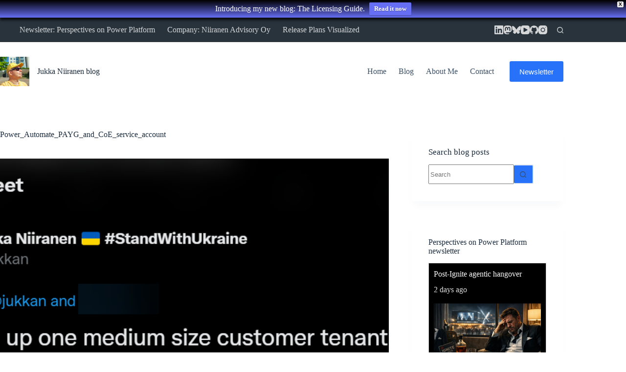

--- FILE ---
content_type: text/html; charset=UTF-8
request_url: https://jukkaniiranen.com/2023/01/thinking-quarterly-q4-22/power_automate_payg_and_coe_service_account/
body_size: 23460
content:
<!doctype html>
<html lang="en-US">
<head>
	
	<meta charset="UTF-8">
	<meta name="viewport" content="width=device-width, initial-scale=1, maximum-scale=5, viewport-fit=cover">
	<link rel="profile" href="https://gmpg.org/xfn/11">

	<!--
Is this the new ASCII client for Microsoft Dynamics CRM? Nope, it's just

███████╗██╗   ██╗██████╗ ██╗   ██╗██╗██╗   ██╗██╗███╗   ██╗ ██████╗      ██████╗██████╗ ███╗   ███╗
██╔════╝██║   ██║██╔══██╗██║   ██║██║██║   ██║██║████╗  ██║██╔════╝     ██╔════╝██╔══██╗████╗ ████║
███████╗██║   ██║██████╔╝██║   ██║██║██║   ██║██║██╔██╗ ██║██║  ███╗    ██║     ██████╔╝██╔████╔██║
╚════██║██║   ██║██╔══██╗╚██╗ ██╔╝██║╚██╗ ██╔╝██║██║╚██╗██║██║   ██║    ██║     ██╔══██╗██║╚██╔╝██║
███████║╚██████╔╝██║  ██║ ╚████╔╝ ██║ ╚████╔╝ ██║██║ ╚████║╚██████╔╝    ╚██████╗██║  ██║██║ ╚═╝ ██║
╚══════╝ ╚═════╝ ╚═╝  ╚═╝  ╚═══╝  ╚═╝  ╚═══╝  ╚═╝╚═╝  ╚═══╝ ╚═════╝      ╚═════╝╚═╝  ╚═╝╚═╝     ╚═╝

Shouldn't you be customizing CRM solution packages instead of browsing this source code?

-->
<meta name='robots' content='index, follow, max-image-preview:large, max-snippet:-1, max-video-preview:-1' />

<!-- Google Tag Manager for WordPress by gtm4wp.com -->
<script data-cfasync="false" data-pagespeed-no-defer>
	var gtm4wp_datalayer_name = "dataLayer";
	var dataLayer = dataLayer || [];
</script>
<!-- End Google Tag Manager for WordPress by gtm4wp.com -->
	<!-- This site is optimized with the Yoast SEO plugin v26.6 - https://yoast.com/wordpress/plugins/seo/ -->
	<title>Power_Automate_PAYG_and_CoE_service_account - Jukka Niiranen blog</title>
	<link rel="canonical" href="https://jukkaniiranen.com/2023/01/thinking-quarterly-q4-22/power_automate_payg_and_coe_service_account/" />
	<meta property="og:locale" content="en_US" />
	<meta property="og:type" content="article" />
	<meta property="og:title" content="Power_Automate_PAYG_and_CoE_service_account - Jukka Niiranen blog" />
	<meta property="og:url" content="https://jukkaniiranen.com/2023/01/thinking-quarterly-q4-22/power_automate_payg_and_coe_service_account/" />
	<meta property="og:site_name" content="Jukka Niiranen blog" />
	<meta property="og:image" content="https://jukkaniiranen.com/2023/01/thinking-quarterly-q4-22/power_automate_payg_and_coe_service_account" />
	<meta property="og:image:width" content="894" />
	<meta property="og:image:height" content="575" />
	<meta property="og:image:type" content="image/png" />
	<meta name="twitter:card" content="summary_large_image" />
	<meta name="twitter:site" content="@jukkan" />
	<script type="application/ld+json" class="yoast-schema-graph">{"@context":"https://schema.org","@graph":[{"@type":"WebPage","@id":"https://jukkaniiranen.com/2023/01/thinking-quarterly-q4-22/power_automate_payg_and_coe_service_account/","url":"https://jukkaniiranen.com/2023/01/thinking-quarterly-q4-22/power_automate_payg_and_coe_service_account/","name":"Power_Automate_PAYG_and_CoE_service_account - Jukka Niiranen blog","isPartOf":{"@id":"https://jukkaniiranen.com/#website"},"primaryImageOfPage":{"@id":"https://jukkaniiranen.com/2023/01/thinking-quarterly-q4-22/power_automate_payg_and_coe_service_account/#primaryimage"},"image":{"@id":"https://jukkaniiranen.com/2023/01/thinking-quarterly-q4-22/power_automate_payg_and_coe_service_account/#primaryimage"},"thumbnailUrl":"https://jukkaniiranen.com/wp-content/uploads/2023/01/Power_Automate_PAYG_and_CoE_service_account.png","datePublished":"2023-01-08T11:53:29+00:00","breadcrumb":{"@id":"https://jukkaniiranen.com/2023/01/thinking-quarterly-q4-22/power_automate_payg_and_coe_service_account/#breadcrumb"},"inLanguage":"en-US","potentialAction":[{"@type":"ReadAction","target":["https://jukkaniiranen.com/2023/01/thinking-quarterly-q4-22/power_automate_payg_and_coe_service_account/"]}]},{"@type":"ImageObject","inLanguage":"en-US","@id":"https://jukkaniiranen.com/2023/01/thinking-quarterly-q4-22/power_automate_payg_and_coe_service_account/#primaryimage","url":"https://jukkaniiranen.com/wp-content/uploads/2023/01/Power_Automate_PAYG_and_CoE_service_account.png","contentUrl":"https://jukkaniiranen.com/wp-content/uploads/2023/01/Power_Automate_PAYG_and_CoE_service_account.png","width":894,"height":575},{"@type":"BreadcrumbList","@id":"https://jukkaniiranen.com/2023/01/thinking-quarterly-q4-22/power_automate_payg_and_coe_service_account/#breadcrumb","itemListElement":[{"@type":"ListItem","position":1,"name":"Thinking Quarterly, Q4/22","item":"https://jukkaniiranen.com/2023/01/thinking-quarterly-q4-22/"},{"@type":"ListItem","position":2,"name":"Power_Automate_PAYG_and_CoE_service_account"}]},{"@type":"WebSite","@id":"https://jukkaniiranen.com/#website","url":"https://jukkaniiranen.com/","name":"Jukka Niiranen blog","description":"Thinking forward about Microsoft Power Platform","publisher":{"@id":"https://jukkaniiranen.com/#/schema/person/1d3b6993d69ee0c26ce2033eaac05915"},"potentialAction":[{"@type":"SearchAction","target":{"@type":"EntryPoint","urlTemplate":"https://jukkaniiranen.com/?s={search_term_string}"},"query-input":{"@type":"PropertyValueSpecification","valueRequired":true,"valueName":"search_term_string"}}],"inLanguage":"en-US"},{"@type":["Person","Organization"],"@id":"https://jukkaniiranen.com/#/schema/person/1d3b6993d69ee0c26ce2033eaac05915","name":"Jukka Niiranen","image":{"@type":"ImageObject","inLanguage":"en-US","@id":"https://jukkaniiranen.com/#/schema/person/image/","url":"https://jukkaniiranen.com/wp-content/uploads/2021/11/Jukka_profile_2021_250px.jpg","contentUrl":"https://jukkaniiranen.com/wp-content/uploads/2021/11/Jukka_profile_2021_250px.jpg","width":250,"height":250,"caption":"Jukka Niiranen"},"logo":{"@id":"https://jukkaniiranen.com/#/schema/person/image/"},"description":"Power Platform Advisor, Owner at Niiranen Advisory Oy. Microsoft Business Applications MVP since 2013. CRM geek since 2005. Craft beer aficionado. Original techno junkie. Dad.","sameAs":["https://jukkaniiranen.com","https://www.instagram.com/jukkan","https://www.linkedin.com/in/jukkaniiranen/"]}]}</script>
	<!-- / Yoast SEO plugin. -->


<link rel='dns-prefetch' href='//analytics.jukkan.com' />
<link rel='dns-prefetch' href='//stats.wp.com' />
<link rel='dns-prefetch' href='//jetpack.wordpress.com' />
<link rel='dns-prefetch' href='//s0.wp.com' />
<link rel='dns-prefetch' href='//public-api.wordpress.com' />
<link rel='dns-prefetch' href='//0.gravatar.com' />
<link rel='dns-prefetch' href='//1.gravatar.com' />
<link rel='dns-prefetch' href='//2.gravatar.com' />
<link rel='dns-prefetch' href='//widgets.wp.com' />
<link rel="alternate" type="application/rss+xml" title="Jukka Niiranen blog &raquo; Feed" href="https://jukkaniiranen.com/feed/" />
<link rel="alternate" type="application/rss+xml" title="Jukka Niiranen blog &raquo; Comments Feed" href="https://jukkaniiranen.com/comments/feed/" />
<link rel="alternate" type="application/rss+xml" title="Jukka Niiranen blog &raquo; Power_Automate_PAYG_and_CoE_service_account Comments Feed" href="https://jukkaniiranen.com/2023/01/thinking-quarterly-q4-22/power_automate_payg_and_coe_service_account/feed/" />
<link rel="alternate" title="oEmbed (JSON)" type="application/json+oembed" href="https://jukkaniiranen.com/wp-json/oembed/1.0/embed?url=https%3A%2F%2Fjukkaniiranen.com%2F2023%2F01%2Fthinking-quarterly-q4-22%2Fpower_automate_payg_and_coe_service_account%2F" />
<link rel="alternate" title="oEmbed (XML)" type="text/xml+oembed" href="https://jukkaniiranen.com/wp-json/oembed/1.0/embed?url=https%3A%2F%2Fjukkaniiranen.com%2F2023%2F01%2Fthinking-quarterly-q4-22%2Fpower_automate_payg_and_coe_service_account%2F&#038;format=xml" />
<style id='wp-img-auto-sizes-contain-inline-css'>
img:is([sizes=auto i],[sizes^="auto," i]){contain-intrinsic-size:3000px 1500px}
/*# sourceURL=wp-img-auto-sizes-contain-inline-css */
</style>
<link rel='stylesheet' id='blocksy-dynamic-global-css' href='https://jukkaniiranen.com/wp-content/uploads/blocksy/css/global.css?ver=03387' media='all' />
<link rel='stylesheet' id='genesis-blocks-style-css-css' href='https://jukkaniiranen.com/wp-content/plugins/genesis-blocks/dist/style-blocks.build.css?ver=1765974968' media='all' />
<link rel='stylesheet' id='wp-block-library-css' href='https://jukkaniiranen.com/wp-includes/css/dist/block-library/style.min.css?ver=6.9' media='all' />
<style id='wp-block-heading-inline-css'>
h1:where(.wp-block-heading).has-background,h2:where(.wp-block-heading).has-background,h3:where(.wp-block-heading).has-background,h4:where(.wp-block-heading).has-background,h5:where(.wp-block-heading).has-background,h6:where(.wp-block-heading).has-background{padding:1.25em 2.375em}h1.has-text-align-left[style*=writing-mode]:where([style*=vertical-lr]),h1.has-text-align-right[style*=writing-mode]:where([style*=vertical-rl]),h2.has-text-align-left[style*=writing-mode]:where([style*=vertical-lr]),h2.has-text-align-right[style*=writing-mode]:where([style*=vertical-rl]),h3.has-text-align-left[style*=writing-mode]:where([style*=vertical-lr]),h3.has-text-align-right[style*=writing-mode]:where([style*=vertical-rl]),h4.has-text-align-left[style*=writing-mode]:where([style*=vertical-lr]),h4.has-text-align-right[style*=writing-mode]:where([style*=vertical-rl]),h5.has-text-align-left[style*=writing-mode]:where([style*=vertical-lr]),h5.has-text-align-right[style*=writing-mode]:where([style*=vertical-rl]),h6.has-text-align-left[style*=writing-mode]:where([style*=vertical-lr]),h6.has-text-align-right[style*=writing-mode]:where([style*=vertical-rl]){rotate:180deg}
/*# sourceURL=https://jukkaniiranen.com/wp-includes/blocks/heading/style.min.css */
</style>
<style id='wp-block-group-inline-css'>
.wp-block-group{box-sizing:border-box}:where(.wp-block-group.wp-block-group-is-layout-constrained){position:relative}
/*# sourceURL=https://jukkaniiranen.com/wp-includes/blocks/group/style.min.css */
</style>
<style id='wp-block-paragraph-inline-css'>
.is-small-text{font-size:.875em}.is-regular-text{font-size:1em}.is-large-text{font-size:2.25em}.is-larger-text{font-size:3em}.has-drop-cap:not(:focus):first-letter{float:left;font-size:8.4em;font-style:normal;font-weight:100;line-height:.68;margin:.05em .1em 0 0;text-transform:uppercase}body.rtl .has-drop-cap:not(:focus):first-letter{float:none;margin-left:.1em}p.has-drop-cap.has-background{overflow:hidden}:root :where(p.has-background){padding:1.25em 2.375em}:where(p.has-text-color:not(.has-link-color)) a{color:inherit}p.has-text-align-left[style*="writing-mode:vertical-lr"],p.has-text-align-right[style*="writing-mode:vertical-rl"]{rotate:180deg}
/*# sourceURL=https://jukkaniiranen.com/wp-includes/blocks/paragraph/style.min.css */
</style>
<style id='global-styles-inline-css'>
:root{--wp--preset--aspect-ratio--square: 1;--wp--preset--aspect-ratio--4-3: 4/3;--wp--preset--aspect-ratio--3-4: 3/4;--wp--preset--aspect-ratio--3-2: 3/2;--wp--preset--aspect-ratio--2-3: 2/3;--wp--preset--aspect-ratio--16-9: 16/9;--wp--preset--aspect-ratio--9-16: 9/16;--wp--preset--color--black: #000000;--wp--preset--color--cyan-bluish-gray: #abb8c3;--wp--preset--color--white: #ffffff;--wp--preset--color--pale-pink: #f78da7;--wp--preset--color--vivid-red: #cf2e2e;--wp--preset--color--luminous-vivid-orange: #ff6900;--wp--preset--color--luminous-vivid-amber: #fcb900;--wp--preset--color--light-green-cyan: #7bdcb5;--wp--preset--color--vivid-green-cyan: #00d084;--wp--preset--color--pale-cyan-blue: #8ed1fc;--wp--preset--color--vivid-cyan-blue: #0693e3;--wp--preset--color--vivid-purple: #9b51e0;--wp--preset--color--palette-color-1: var(--theme-palette-color-1, #2872fa);--wp--preset--color--palette-color-2: var(--theme-palette-color-2, #1559ed);--wp--preset--color--palette-color-3: var(--theme-palette-color-3, #3A4F66);--wp--preset--color--palette-color-4: var(--theme-palette-color-4, #192a3d);--wp--preset--color--palette-color-5: var(--theme-palette-color-5, #e1e8ed);--wp--preset--color--palette-color-6: var(--theme-palette-color-6, #f2f5f7);--wp--preset--color--palette-color-7: var(--theme-palette-color-7, #FAFBFC);--wp--preset--color--palette-color-8: var(--theme-palette-color-8, #ffffff);--wp--preset--gradient--vivid-cyan-blue-to-vivid-purple: linear-gradient(135deg,rgb(6,147,227) 0%,rgb(155,81,224) 100%);--wp--preset--gradient--light-green-cyan-to-vivid-green-cyan: linear-gradient(135deg,rgb(122,220,180) 0%,rgb(0,208,130) 100%);--wp--preset--gradient--luminous-vivid-amber-to-luminous-vivid-orange: linear-gradient(135deg,rgb(252,185,0) 0%,rgb(255,105,0) 100%);--wp--preset--gradient--luminous-vivid-orange-to-vivid-red: linear-gradient(135deg,rgb(255,105,0) 0%,rgb(207,46,46) 100%);--wp--preset--gradient--very-light-gray-to-cyan-bluish-gray: linear-gradient(135deg,rgb(238,238,238) 0%,rgb(169,184,195) 100%);--wp--preset--gradient--cool-to-warm-spectrum: linear-gradient(135deg,rgb(74,234,220) 0%,rgb(151,120,209) 20%,rgb(207,42,186) 40%,rgb(238,44,130) 60%,rgb(251,105,98) 80%,rgb(254,248,76) 100%);--wp--preset--gradient--blush-light-purple: linear-gradient(135deg,rgb(255,206,236) 0%,rgb(152,150,240) 100%);--wp--preset--gradient--blush-bordeaux: linear-gradient(135deg,rgb(254,205,165) 0%,rgb(254,45,45) 50%,rgb(107,0,62) 100%);--wp--preset--gradient--luminous-dusk: linear-gradient(135deg,rgb(255,203,112) 0%,rgb(199,81,192) 50%,rgb(65,88,208) 100%);--wp--preset--gradient--pale-ocean: linear-gradient(135deg,rgb(255,245,203) 0%,rgb(182,227,212) 50%,rgb(51,167,181) 100%);--wp--preset--gradient--electric-grass: linear-gradient(135deg,rgb(202,248,128) 0%,rgb(113,206,126) 100%);--wp--preset--gradient--midnight: linear-gradient(135deg,rgb(2,3,129) 0%,rgb(40,116,252) 100%);--wp--preset--gradient--juicy-peach: linear-gradient(to right, #ffecd2 0%, #fcb69f 100%);--wp--preset--gradient--young-passion: linear-gradient(to right, #ff8177 0%, #ff867a 0%, #ff8c7f 21%, #f99185 52%, #cf556c 78%, #b12a5b 100%);--wp--preset--gradient--true-sunset: linear-gradient(to right, #fa709a 0%, #fee140 100%);--wp--preset--gradient--morpheus-den: linear-gradient(to top, #30cfd0 0%, #330867 100%);--wp--preset--gradient--plum-plate: linear-gradient(135deg, #667eea 0%, #764ba2 100%);--wp--preset--gradient--aqua-splash: linear-gradient(15deg, #13547a 0%, #80d0c7 100%);--wp--preset--gradient--love-kiss: linear-gradient(to top, #ff0844 0%, #ffb199 100%);--wp--preset--gradient--new-retrowave: linear-gradient(to top, #3b41c5 0%, #a981bb 49%, #ffc8a9 100%);--wp--preset--gradient--plum-bath: linear-gradient(to top, #cc208e 0%, #6713d2 100%);--wp--preset--gradient--high-flight: linear-gradient(to right, #0acffe 0%, #495aff 100%);--wp--preset--gradient--teen-party: linear-gradient(-225deg, #FF057C 0%, #8D0B93 50%, #321575 100%);--wp--preset--gradient--fabled-sunset: linear-gradient(-225deg, #231557 0%, #44107A 29%, #FF1361 67%, #FFF800 100%);--wp--preset--gradient--arielle-smile: radial-gradient(circle 248px at center, #16d9e3 0%, #30c7ec 47%, #46aef7 100%);--wp--preset--gradient--itmeo-branding: linear-gradient(180deg, #2af598 0%, #009efd 100%);--wp--preset--gradient--deep-blue: linear-gradient(to right, #6a11cb 0%, #2575fc 100%);--wp--preset--gradient--strong-bliss: linear-gradient(to right, #f78ca0 0%, #f9748f 19%, #fd868c 60%, #fe9a8b 100%);--wp--preset--gradient--sweet-period: linear-gradient(to top, #3f51b1 0%, #5a55ae 13%, #7b5fac 25%, #8f6aae 38%, #a86aa4 50%, #cc6b8e 62%, #f18271 75%, #f3a469 87%, #f7c978 100%);--wp--preset--gradient--purple-division: linear-gradient(to top, #7028e4 0%, #e5b2ca 100%);--wp--preset--gradient--cold-evening: linear-gradient(to top, #0c3483 0%, #a2b6df 100%, #6b8cce 100%, #a2b6df 100%);--wp--preset--gradient--mountain-rock: linear-gradient(to right, #868f96 0%, #596164 100%);--wp--preset--gradient--desert-hump: linear-gradient(to top, #c79081 0%, #dfa579 100%);--wp--preset--gradient--ethernal-constance: linear-gradient(to top, #09203f 0%, #537895 100%);--wp--preset--gradient--happy-memories: linear-gradient(-60deg, #ff5858 0%, #f09819 100%);--wp--preset--gradient--grown-early: linear-gradient(to top, #0ba360 0%, #3cba92 100%);--wp--preset--gradient--morning-salad: linear-gradient(-225deg, #B7F8DB 0%, #50A7C2 100%);--wp--preset--gradient--night-call: linear-gradient(-225deg, #AC32E4 0%, #7918F2 48%, #4801FF 100%);--wp--preset--gradient--mind-crawl: linear-gradient(-225deg, #473B7B 0%, #3584A7 51%, #30D2BE 100%);--wp--preset--gradient--angel-care: linear-gradient(-225deg, #FFE29F 0%, #FFA99F 48%, #FF719A 100%);--wp--preset--gradient--juicy-cake: linear-gradient(to top, #e14fad 0%, #f9d423 100%);--wp--preset--gradient--rich-metal: linear-gradient(to right, #d7d2cc 0%, #304352 100%);--wp--preset--gradient--mole-hall: linear-gradient(-20deg, #616161 0%, #9bc5c3 100%);--wp--preset--gradient--cloudy-knoxville: linear-gradient(120deg, #fdfbfb 0%, #ebedee 100%);--wp--preset--gradient--soft-grass: linear-gradient(to top, #c1dfc4 0%, #deecdd 100%);--wp--preset--gradient--saint-petersburg: linear-gradient(135deg, #f5f7fa 0%, #c3cfe2 100%);--wp--preset--gradient--everlasting-sky: linear-gradient(135deg, #fdfcfb 0%, #e2d1c3 100%);--wp--preset--gradient--kind-steel: linear-gradient(-20deg, #e9defa 0%, #fbfcdb 100%);--wp--preset--gradient--over-sun: linear-gradient(60deg, #abecd6 0%, #fbed96 100%);--wp--preset--gradient--premium-white: linear-gradient(to top, #d5d4d0 0%, #d5d4d0 1%, #eeeeec 31%, #efeeec 75%, #e9e9e7 100%);--wp--preset--gradient--clean-mirror: linear-gradient(45deg, #93a5cf 0%, #e4efe9 100%);--wp--preset--gradient--wild-apple: linear-gradient(to top, #d299c2 0%, #fef9d7 100%);--wp--preset--gradient--snow-again: linear-gradient(to top, #e6e9f0 0%, #eef1f5 100%);--wp--preset--gradient--confident-cloud: linear-gradient(to top, #dad4ec 0%, #dad4ec 1%, #f3e7e9 100%);--wp--preset--gradient--glass-water: linear-gradient(to top, #dfe9f3 0%, white 100%);--wp--preset--gradient--perfect-white: linear-gradient(-225deg, #E3FDF5 0%, #FFE6FA 100%);--wp--preset--font-size--small: 13px;--wp--preset--font-size--medium: 20px;--wp--preset--font-size--large: clamp(22px, 1.375rem + ((1vw - 3.2px) * 0.625), 30px);--wp--preset--font-size--x-large: clamp(30px, 1.875rem + ((1vw - 3.2px) * 1.563), 50px);--wp--preset--font-size--xx-large: clamp(45px, 2.813rem + ((1vw - 3.2px) * 2.734), 80px);--wp--preset--spacing--20: 0.44rem;--wp--preset--spacing--30: 0.67rem;--wp--preset--spacing--40: 1rem;--wp--preset--spacing--50: 1.5rem;--wp--preset--spacing--60: 2.25rem;--wp--preset--spacing--70: 3.38rem;--wp--preset--spacing--80: 5.06rem;--wp--preset--shadow--natural: 6px 6px 9px rgba(0, 0, 0, 0.2);--wp--preset--shadow--deep: 12px 12px 50px rgba(0, 0, 0, 0.4);--wp--preset--shadow--sharp: 6px 6px 0px rgba(0, 0, 0, 0.2);--wp--preset--shadow--outlined: 6px 6px 0px -3px rgb(255, 255, 255), 6px 6px rgb(0, 0, 0);--wp--preset--shadow--crisp: 6px 6px 0px rgb(0, 0, 0);}:root { --wp--style--global--content-size: var(--theme-block-max-width);--wp--style--global--wide-size: var(--theme-block-wide-max-width); }:where(body) { margin: 0; }.wp-site-blocks > .alignleft { float: left; margin-right: 2em; }.wp-site-blocks > .alignright { float: right; margin-left: 2em; }.wp-site-blocks > .aligncenter { justify-content: center; margin-left: auto; margin-right: auto; }:where(.wp-site-blocks) > * { margin-block-start: var(--theme-content-spacing); margin-block-end: 0; }:where(.wp-site-blocks) > :first-child { margin-block-start: 0; }:where(.wp-site-blocks) > :last-child { margin-block-end: 0; }:root { --wp--style--block-gap: var(--theme-content-spacing); }:root :where(.is-layout-flow) > :first-child{margin-block-start: 0;}:root :where(.is-layout-flow) > :last-child{margin-block-end: 0;}:root :where(.is-layout-flow) > *{margin-block-start: var(--theme-content-spacing);margin-block-end: 0;}:root :where(.is-layout-constrained) > :first-child{margin-block-start: 0;}:root :where(.is-layout-constrained) > :last-child{margin-block-end: 0;}:root :where(.is-layout-constrained) > *{margin-block-start: var(--theme-content-spacing);margin-block-end: 0;}:root :where(.is-layout-flex){gap: var(--theme-content-spacing);}:root :where(.is-layout-grid){gap: var(--theme-content-spacing);}.is-layout-flow > .alignleft{float: left;margin-inline-start: 0;margin-inline-end: 2em;}.is-layout-flow > .alignright{float: right;margin-inline-start: 2em;margin-inline-end: 0;}.is-layout-flow > .aligncenter{margin-left: auto !important;margin-right: auto !important;}.is-layout-constrained > .alignleft{float: left;margin-inline-start: 0;margin-inline-end: 2em;}.is-layout-constrained > .alignright{float: right;margin-inline-start: 2em;margin-inline-end: 0;}.is-layout-constrained > .aligncenter{margin-left: auto !important;margin-right: auto !important;}.is-layout-constrained > :where(:not(.alignleft):not(.alignright):not(.alignfull)){max-width: var(--wp--style--global--content-size);margin-left: auto !important;margin-right: auto !important;}.is-layout-constrained > .alignwide{max-width: var(--wp--style--global--wide-size);}body .is-layout-flex{display: flex;}.is-layout-flex{flex-wrap: wrap;align-items: center;}.is-layout-flex > :is(*, div){margin: 0;}body .is-layout-grid{display: grid;}.is-layout-grid > :is(*, div){margin: 0;}body{padding-top: 0px;padding-right: 0px;padding-bottom: 0px;padding-left: 0px;}:root :where(.wp-element-button, .wp-block-button__link){font-style: inherit;font-weight: inherit;letter-spacing: inherit;text-transform: inherit;}.has-black-color{color: var(--wp--preset--color--black) !important;}.has-cyan-bluish-gray-color{color: var(--wp--preset--color--cyan-bluish-gray) !important;}.has-white-color{color: var(--wp--preset--color--white) !important;}.has-pale-pink-color{color: var(--wp--preset--color--pale-pink) !important;}.has-vivid-red-color{color: var(--wp--preset--color--vivid-red) !important;}.has-luminous-vivid-orange-color{color: var(--wp--preset--color--luminous-vivid-orange) !important;}.has-luminous-vivid-amber-color{color: var(--wp--preset--color--luminous-vivid-amber) !important;}.has-light-green-cyan-color{color: var(--wp--preset--color--light-green-cyan) !important;}.has-vivid-green-cyan-color{color: var(--wp--preset--color--vivid-green-cyan) !important;}.has-pale-cyan-blue-color{color: var(--wp--preset--color--pale-cyan-blue) !important;}.has-vivid-cyan-blue-color{color: var(--wp--preset--color--vivid-cyan-blue) !important;}.has-vivid-purple-color{color: var(--wp--preset--color--vivid-purple) !important;}.has-palette-color-1-color{color: var(--wp--preset--color--palette-color-1) !important;}.has-palette-color-2-color{color: var(--wp--preset--color--palette-color-2) !important;}.has-palette-color-3-color{color: var(--wp--preset--color--palette-color-3) !important;}.has-palette-color-4-color{color: var(--wp--preset--color--palette-color-4) !important;}.has-palette-color-5-color{color: var(--wp--preset--color--palette-color-5) !important;}.has-palette-color-6-color{color: var(--wp--preset--color--palette-color-6) !important;}.has-palette-color-7-color{color: var(--wp--preset--color--palette-color-7) !important;}.has-palette-color-8-color{color: var(--wp--preset--color--palette-color-8) !important;}.has-black-background-color{background-color: var(--wp--preset--color--black) !important;}.has-cyan-bluish-gray-background-color{background-color: var(--wp--preset--color--cyan-bluish-gray) !important;}.has-white-background-color{background-color: var(--wp--preset--color--white) !important;}.has-pale-pink-background-color{background-color: var(--wp--preset--color--pale-pink) !important;}.has-vivid-red-background-color{background-color: var(--wp--preset--color--vivid-red) !important;}.has-luminous-vivid-orange-background-color{background-color: var(--wp--preset--color--luminous-vivid-orange) !important;}.has-luminous-vivid-amber-background-color{background-color: var(--wp--preset--color--luminous-vivid-amber) !important;}.has-light-green-cyan-background-color{background-color: var(--wp--preset--color--light-green-cyan) !important;}.has-vivid-green-cyan-background-color{background-color: var(--wp--preset--color--vivid-green-cyan) !important;}.has-pale-cyan-blue-background-color{background-color: var(--wp--preset--color--pale-cyan-blue) !important;}.has-vivid-cyan-blue-background-color{background-color: var(--wp--preset--color--vivid-cyan-blue) !important;}.has-vivid-purple-background-color{background-color: var(--wp--preset--color--vivid-purple) !important;}.has-palette-color-1-background-color{background-color: var(--wp--preset--color--palette-color-1) !important;}.has-palette-color-2-background-color{background-color: var(--wp--preset--color--palette-color-2) !important;}.has-palette-color-3-background-color{background-color: var(--wp--preset--color--palette-color-3) !important;}.has-palette-color-4-background-color{background-color: var(--wp--preset--color--palette-color-4) !important;}.has-palette-color-5-background-color{background-color: var(--wp--preset--color--palette-color-5) !important;}.has-palette-color-6-background-color{background-color: var(--wp--preset--color--palette-color-6) !important;}.has-palette-color-7-background-color{background-color: var(--wp--preset--color--palette-color-7) !important;}.has-palette-color-8-background-color{background-color: var(--wp--preset--color--palette-color-8) !important;}.has-black-border-color{border-color: var(--wp--preset--color--black) !important;}.has-cyan-bluish-gray-border-color{border-color: var(--wp--preset--color--cyan-bluish-gray) !important;}.has-white-border-color{border-color: var(--wp--preset--color--white) !important;}.has-pale-pink-border-color{border-color: var(--wp--preset--color--pale-pink) !important;}.has-vivid-red-border-color{border-color: var(--wp--preset--color--vivid-red) !important;}.has-luminous-vivid-orange-border-color{border-color: var(--wp--preset--color--luminous-vivid-orange) !important;}.has-luminous-vivid-amber-border-color{border-color: var(--wp--preset--color--luminous-vivid-amber) !important;}.has-light-green-cyan-border-color{border-color: var(--wp--preset--color--light-green-cyan) !important;}.has-vivid-green-cyan-border-color{border-color: var(--wp--preset--color--vivid-green-cyan) !important;}.has-pale-cyan-blue-border-color{border-color: var(--wp--preset--color--pale-cyan-blue) !important;}.has-vivid-cyan-blue-border-color{border-color: var(--wp--preset--color--vivid-cyan-blue) !important;}.has-vivid-purple-border-color{border-color: var(--wp--preset--color--vivid-purple) !important;}.has-palette-color-1-border-color{border-color: var(--wp--preset--color--palette-color-1) !important;}.has-palette-color-2-border-color{border-color: var(--wp--preset--color--palette-color-2) !important;}.has-palette-color-3-border-color{border-color: var(--wp--preset--color--palette-color-3) !important;}.has-palette-color-4-border-color{border-color: var(--wp--preset--color--palette-color-4) !important;}.has-palette-color-5-border-color{border-color: var(--wp--preset--color--palette-color-5) !important;}.has-palette-color-6-border-color{border-color: var(--wp--preset--color--palette-color-6) !important;}.has-palette-color-7-border-color{border-color: var(--wp--preset--color--palette-color-7) !important;}.has-palette-color-8-border-color{border-color: var(--wp--preset--color--palette-color-8) !important;}.has-vivid-cyan-blue-to-vivid-purple-gradient-background{background: var(--wp--preset--gradient--vivid-cyan-blue-to-vivid-purple) !important;}.has-light-green-cyan-to-vivid-green-cyan-gradient-background{background: var(--wp--preset--gradient--light-green-cyan-to-vivid-green-cyan) !important;}.has-luminous-vivid-amber-to-luminous-vivid-orange-gradient-background{background: var(--wp--preset--gradient--luminous-vivid-amber-to-luminous-vivid-orange) !important;}.has-luminous-vivid-orange-to-vivid-red-gradient-background{background: var(--wp--preset--gradient--luminous-vivid-orange-to-vivid-red) !important;}.has-very-light-gray-to-cyan-bluish-gray-gradient-background{background: var(--wp--preset--gradient--very-light-gray-to-cyan-bluish-gray) !important;}.has-cool-to-warm-spectrum-gradient-background{background: var(--wp--preset--gradient--cool-to-warm-spectrum) !important;}.has-blush-light-purple-gradient-background{background: var(--wp--preset--gradient--blush-light-purple) !important;}.has-blush-bordeaux-gradient-background{background: var(--wp--preset--gradient--blush-bordeaux) !important;}.has-luminous-dusk-gradient-background{background: var(--wp--preset--gradient--luminous-dusk) !important;}.has-pale-ocean-gradient-background{background: var(--wp--preset--gradient--pale-ocean) !important;}.has-electric-grass-gradient-background{background: var(--wp--preset--gradient--electric-grass) !important;}.has-midnight-gradient-background{background: var(--wp--preset--gradient--midnight) !important;}.has-juicy-peach-gradient-background{background: var(--wp--preset--gradient--juicy-peach) !important;}.has-young-passion-gradient-background{background: var(--wp--preset--gradient--young-passion) !important;}.has-true-sunset-gradient-background{background: var(--wp--preset--gradient--true-sunset) !important;}.has-morpheus-den-gradient-background{background: var(--wp--preset--gradient--morpheus-den) !important;}.has-plum-plate-gradient-background{background: var(--wp--preset--gradient--plum-plate) !important;}.has-aqua-splash-gradient-background{background: var(--wp--preset--gradient--aqua-splash) !important;}.has-love-kiss-gradient-background{background: var(--wp--preset--gradient--love-kiss) !important;}.has-new-retrowave-gradient-background{background: var(--wp--preset--gradient--new-retrowave) !important;}.has-plum-bath-gradient-background{background: var(--wp--preset--gradient--plum-bath) !important;}.has-high-flight-gradient-background{background: var(--wp--preset--gradient--high-flight) !important;}.has-teen-party-gradient-background{background: var(--wp--preset--gradient--teen-party) !important;}.has-fabled-sunset-gradient-background{background: var(--wp--preset--gradient--fabled-sunset) !important;}.has-arielle-smile-gradient-background{background: var(--wp--preset--gradient--arielle-smile) !important;}.has-itmeo-branding-gradient-background{background: var(--wp--preset--gradient--itmeo-branding) !important;}.has-deep-blue-gradient-background{background: var(--wp--preset--gradient--deep-blue) !important;}.has-strong-bliss-gradient-background{background: var(--wp--preset--gradient--strong-bliss) !important;}.has-sweet-period-gradient-background{background: var(--wp--preset--gradient--sweet-period) !important;}.has-purple-division-gradient-background{background: var(--wp--preset--gradient--purple-division) !important;}.has-cold-evening-gradient-background{background: var(--wp--preset--gradient--cold-evening) !important;}.has-mountain-rock-gradient-background{background: var(--wp--preset--gradient--mountain-rock) !important;}.has-desert-hump-gradient-background{background: var(--wp--preset--gradient--desert-hump) !important;}.has-ethernal-constance-gradient-background{background: var(--wp--preset--gradient--ethernal-constance) !important;}.has-happy-memories-gradient-background{background: var(--wp--preset--gradient--happy-memories) !important;}.has-grown-early-gradient-background{background: var(--wp--preset--gradient--grown-early) !important;}.has-morning-salad-gradient-background{background: var(--wp--preset--gradient--morning-salad) !important;}.has-night-call-gradient-background{background: var(--wp--preset--gradient--night-call) !important;}.has-mind-crawl-gradient-background{background: var(--wp--preset--gradient--mind-crawl) !important;}.has-angel-care-gradient-background{background: var(--wp--preset--gradient--angel-care) !important;}.has-juicy-cake-gradient-background{background: var(--wp--preset--gradient--juicy-cake) !important;}.has-rich-metal-gradient-background{background: var(--wp--preset--gradient--rich-metal) !important;}.has-mole-hall-gradient-background{background: var(--wp--preset--gradient--mole-hall) !important;}.has-cloudy-knoxville-gradient-background{background: var(--wp--preset--gradient--cloudy-knoxville) !important;}.has-soft-grass-gradient-background{background: var(--wp--preset--gradient--soft-grass) !important;}.has-saint-petersburg-gradient-background{background: var(--wp--preset--gradient--saint-petersburg) !important;}.has-everlasting-sky-gradient-background{background: var(--wp--preset--gradient--everlasting-sky) !important;}.has-kind-steel-gradient-background{background: var(--wp--preset--gradient--kind-steel) !important;}.has-over-sun-gradient-background{background: var(--wp--preset--gradient--over-sun) !important;}.has-premium-white-gradient-background{background: var(--wp--preset--gradient--premium-white) !important;}.has-clean-mirror-gradient-background{background: var(--wp--preset--gradient--clean-mirror) !important;}.has-wild-apple-gradient-background{background: var(--wp--preset--gradient--wild-apple) !important;}.has-snow-again-gradient-background{background: var(--wp--preset--gradient--snow-again) !important;}.has-confident-cloud-gradient-background{background: var(--wp--preset--gradient--confident-cloud) !important;}.has-glass-water-gradient-background{background: var(--wp--preset--gradient--glass-water) !important;}.has-perfect-white-gradient-background{background: var(--wp--preset--gradient--perfect-white) !important;}.has-small-font-size{font-size: var(--wp--preset--font-size--small) !important;}.has-medium-font-size{font-size: var(--wp--preset--font-size--medium) !important;}.has-large-font-size{font-size: var(--wp--preset--font-size--large) !important;}.has-x-large-font-size{font-size: var(--wp--preset--font-size--x-large) !important;}.has-xx-large-font-size{font-size: var(--wp--preset--font-size--xx-large) !important;}
/*# sourceURL=global-styles-inline-css */
</style>

<link rel='stylesheet' id='awsm-ead-public-css' href='https://jukkaniiranen.com/wp-content/plugins/embed-any-document/css/embed-public.min.css?ver=2.7.12' media='all' />
<link rel='stylesheet' id='super-rss-reader-css' href='https://jukkaniiranen.com/wp-content/plugins/super-rss-reader/public/css/style.min.css?ver=5.4' media='all' />
<link rel='stylesheet' id='ub-extension-style-css-css' href='https://jukkaniiranen.com/wp-content/plugins/ultimate-blocks/src/extensions/style.css?ver=6.9' media='all' />
<link rel='stylesheet' id='wpfront-notification-bar-css' href='https://jukkaniiranen.com/wp-content/plugins/wpfront-notification-bar/css/wpfront-notification-bar.min.css?ver=3.5.1.05102' media='all' />
<link rel='stylesheet' id='parent-style-css' href='https://jukkaniiranen.com/wp-content/themes/blocksy/style.css?ver=6.9' media='all' />
<link rel='stylesheet' id='ct-main-styles-css' href='https://jukkaniiranen.com/wp-content/themes/blocksy/static/bundle/main.min.css?ver=2.1.21' media='all' />
<link rel='stylesheet' id='ct-page-title-styles-css' href='https://jukkaniiranen.com/wp-content/themes/blocksy/static/bundle/page-title.min.css?ver=2.1.21' media='all' />
<link rel='stylesheet' id='ct-sidebar-styles-css' href='https://jukkaniiranen.com/wp-content/themes/blocksy/static/bundle/sidebar.min.css?ver=2.1.21' media='all' />
<link rel='stylesheet' id='ct-comments-styles-css' href='https://jukkaniiranen.com/wp-content/themes/blocksy/static/bundle/comments.min.css?ver=2.1.21' media='all' />
<link rel='stylesheet' id='ct-stackable-styles-css' href='https://jukkaniiranen.com/wp-content/themes/blocksy/static/bundle/stackable.min.css?ver=2.1.21' media='all' />
<link rel='stylesheet' id='ct-wpforms-styles-css' href='https://jukkaniiranen.com/wp-content/themes/blocksy/static/bundle/wpforms.min.css?ver=2.1.21' media='all' />
<link rel='stylesheet' id='jetpack_likes-css' href='https://jukkaniiranen.com/wp-content/plugins/jetpack/modules/likes/style.css?ver=15.3.1' media='all' />
<link rel='stylesheet' id='wpdreams-asl-basic-css' href='https://jukkaniiranen.com/wp-content/plugins/ajax-search-lite/css/style.basic.css?ver=4.13.4' media='all' />
<style id='wpdreams-asl-basic-inline-css'>

					div[id*='ajaxsearchlitesettings'].searchsettings .asl_option_inner label {
						font-size: 0px !important;
						color: rgba(0, 0, 0, 0);
					}
					div[id*='ajaxsearchlitesettings'].searchsettings .asl_option_inner label:after {
						font-size: 11px !important;
						position: absolute;
						top: 0;
						left: 0;
						z-index: 1;
					}
					.asl_w_container {
						width: 100%;
						margin: 0px 0px 0px 0px;
						min-width: 200px;
					}
					div[id*='ajaxsearchlite'].asl_m {
						width: 100%;
					}
					div[id*='ajaxsearchliteres'].wpdreams_asl_results div.resdrg span.highlighted {
						font-weight: bold;
						color: rgba(217, 49, 43, 1);
						background-color: rgba(238, 238, 238, 1);
					}
					div[id*='ajaxsearchliteres'].wpdreams_asl_results .results img.asl_image {
						width: 140px;
						height: 90px;
						object-fit: cover;
					}
					div[id*='ajaxsearchlite'].asl_r .results {
						max-height: none;
					}
					div[id*='ajaxsearchlite'].asl_r {
						position: absolute;
					}
				
							.asl_w, .asl_w * {font-family:&quot;Helvetica&quot; !important;}
							.asl_m input[type=search]::placeholder{font-family:&quot;Helvetica&quot; !important;}
							.asl_m input[type=search]::-webkit-input-placeholder{font-family:&quot;Helvetica&quot; !important;}
							.asl_m input[type=search]::-moz-placeholder{font-family:&quot;Helvetica&quot; !important;}
							.asl_m input[type=search]:-ms-input-placeholder{font-family:&quot;Helvetica&quot; !important;}
						
						div.asl_r.asl_w.vertical .results .item::after {
							display: block;
							position: absolute;
							bottom: 0;
							content: '';
							height: 1px;
							width: 100%;
							background: #D8D8D8;
						}
						div.asl_r.asl_w.vertical .results .item.asl_last_item::after {
							display: none;
						}
					
/*# sourceURL=wpdreams-asl-basic-inline-css */
</style>
<link rel='stylesheet' id='wpdreams-asl-instance-css' href='https://jukkaniiranen.com/wp-content/plugins/ajax-search-lite/css/style-simple-grey.css?ver=4.13.4' media='all' />
<link rel='stylesheet' id='simple-social-icons-font-css' href='https://jukkaniiranen.com/wp-content/plugins/simple-social-icons/css/style.css?ver=4.0.0' media='all' />
<link rel='stylesheet' id='jetpack-subscriptions-css' href='https://jukkaniiranen.com/wp-content/plugins/jetpack/_inc/build/subscriptions/subscriptions.min.css?ver=15.3.1' media='all' />
<link rel='stylesheet' id='blocksy-ext-trending-styles-css' href='https://jukkaniiranen.com/wp-content/plugins/blocksy-companion/framework/extensions/trending/static/bundle/main.min.css?ver=2.1.23' media='all' />
<script src="https://ajax.googleapis.com/ajax/libs/prototype/1.7.1.0/prototype.js?ver=1.7.1" id="prototype-js"></script>
<script src="https://ajax.googleapis.com/ajax/libs/scriptaculous/1.9.0/scriptaculous.js?ver=1.9.0" id="scriptaculous-root-js"></script>
<script src="https://ajax.googleapis.com/ajax/libs/scriptaculous/1.9.0/effects.js?ver=1.9.0" id="scriptaculous-effects-js"></script>
<script src="https://jukkaniiranen.com/wp-content/plugins/lightbox-2/lightbox-resize.js?ver=1.8" id="lightbox-js"></script>
<script defer data-domain='jukkaniiranen.com' data-api='https://analytics.jukkan.com/api/event' data-cfasync='false' src="https://analytics.jukkan.com/js/plausible.outbound-links.file-downloads.pageview-props.js?ver=2.5.0" id="plausible-analytics-js"></script>
<script id="plausible-analytics-js-after">
window.plausible = window.plausible || function() { (window.plausible.q = window.plausible.q || []).push(arguments) }
//# sourceURL=plausible-analytics-js-after
</script>
<script id="plausible-form-submit-integration-js-extra">
var plausible_analytics_i18n = {"form_completions":"WP Form Completions"};
//# sourceURL=plausible-form-submit-integration-js-extra
</script>
<script src="https://jukkaniiranen.com/wp-content/plugins/plausible-analytics/assets/dist/js/plausible-form-submit-integration.js?ver=1765974997" id="plausible-form-submit-integration-js"></script>
<script src="https://jukkaniiranen.com/wp-includes/js/jquery/jquery.min.js?ver=3.7.1" id="jquery-core-js"></script>
<script src="https://jukkaniiranen.com/wp-includes/js/jquery/jquery-migrate.min.js?ver=3.4.1" id="jquery-migrate-js"></script>
<script src="https://jukkaniiranen.com/wp-content/plugins/super-rss-reader/public/js/jquery.easy-ticker.min.js?ver=5.4" id="jquery-easy-ticker-js"></script>
<script src="https://jukkaniiranen.com/wp-content/plugins/super-rss-reader/public/js/script.min.js?ver=5.4" id="super-rss-reader-js"></script>
<script src="https://jukkaniiranen.com/wp-content/plugins/wpfront-notification-bar/jquery-plugins/js-cookie.min.js?ver=2.2.1" id="js-cookie-js"></script>
<script src="https://jukkaniiranen.com/wp-content/plugins/wpfront-notification-bar/js/wpfront-notification-bar.min.js?ver=3.5.1.05102" id="wpfront-notification-bar-js"></script>
<script src="https://jukkaniiranen.com/wp-content/plugins/google-analyticator/external-tracking.min.js?ver=6.5.7" id="ga-external-tracking-js"></script>
<link rel="https://api.w.org/" href="https://jukkaniiranen.com/wp-json/" /><link rel="alternate" title="JSON" type="application/json" href="https://jukkaniiranen.com/wp-json/wp/v2/media/7549" /><link rel="EditURI" type="application/rsd+xml" title="RSD" href="https://jukkaniiranen.com/xmlrpc.php?rsd" />
<meta name="generator" content="WordPress 6.9" />
<link rel='shortlink' href='https://jukkaniiranen.com/?p=7549' />

	<!-- begin lightbox scripts -->
	<script type="text/javascript">
    //<![CDATA[
    document.write('<link rel="stylesheet" href="https://jukkaniiranen.com/wp-content/plugins/lightbox-2/Themes/Black/lightbox.css" type="text/css" media="screen" />');
    //]]>
    </script>
	<!-- end lightbox scripts -->
<link rel="me" href="https://mstdn.social/@jukkan"/>
	<style>img#wpstats{display:none}</style>
		<meta property="fediverse:creator" name="fediverse:creator" content="Jukka@jukkaniiranen.com" />

<!-- Google Tag Manager for WordPress by gtm4wp.com -->
<!-- GTM Container placement set to footer -->
<script data-cfasync="false" data-pagespeed-no-defer>
	var dataLayer_content = {"pagePostType":"attachment","pagePostType2":"single-attachment","pagePostAuthor":"Jukka Niiranen"};
	dataLayer.push( dataLayer_content );
</script>
<script data-cfasync="false" data-pagespeed-no-defer>
(function(w,d,s,l,i){w[l]=w[l]||[];w[l].push({'gtm.start':
new Date().getTime(),event:'gtm.js'});var f=d.getElementsByTagName(s)[0],
j=d.createElement(s),dl=l!='dataLayer'?'&l='+l:'';j.async=true;j.src=
'//www.googletagmanager.com/gtm.js?id='+i+dl;f.parentNode.insertBefore(j,f);
})(window,document,'script','dataLayer','GTM-NKPQJR5');
</script>
<!-- End Google Tag Manager for WordPress by gtm4wp.com --><link rel="apple-touch-icon" sizes="180x180" href="/wp-content/uploads/fbrfg/apple-touch-icon.png?v=8jMOzaKW7e">
<link rel="icon" type="image/png" sizes="32x32" href="/wp-content/uploads/fbrfg/favicon-32x32.png?v=8jMOzaKW7e">
<link rel="icon" type="image/png" sizes="16x16" href="/wp-content/uploads/fbrfg/favicon-16x16.png?v=8jMOzaKW7e">
<link rel="manifest" href="/wp-content/uploads/fbrfg/site.webmanifest?v=8jMOzaKW7e">
<link rel="mask-icon" href="/wp-content/uploads/fbrfg/safari-pinned-tab.svg?v=8jMOzaKW7e" color="#5bbad5">
<link rel="shortcut icon" href="/wp-content/uploads/fbrfg/favicon.ico?v=8jMOzaKW7e">
<meta name="msapplication-TileColor" content="#da532c">
<meta name="msapplication-config" content="/wp-content/uploads/fbrfg/browserconfig.xml?v=8jMOzaKW7e">
<meta name="theme-color" content="#ffffff"><noscript><link rel='stylesheet' href='https://jukkaniiranen.com/wp-content/themes/blocksy/static/bundle/no-scripts.min.css' type='text/css'></noscript>
				<link rel="preconnect" href="https://fonts.gstatic.com" crossorigin />
				<link rel="preload" as="style" href="//fonts.googleapis.com/css?family=Open+Sans&display=swap" />
								<link rel="stylesheet" href="//fonts.googleapis.com/css?family=Open+Sans&display=swap" media="all" />
				<!-- Google Analytics Tracking by Google Analyticator 6.5.7 -->
<script type="text/javascript">
    var analyticsFileTypes = [];
    var analyticsSnippet = 'enabled';
    var analyticsEventTracking = 'enabled';
</script>
<script type="text/javascript">
	var _gaq = _gaq || [];
  
	_gaq.push(['_setAccount', 'UA-1640496-4']);
    _gaq.push(['_addDevId', 'i9k95']); // Google Analyticator App ID with Google
	_gaq.push(['_trackPageview']);

	(function() {
		var ga = document.createElement('script'); ga.type = 'text/javascript'; ga.async = true;
		                ga.src = ('https:' == document.location.protocol ? 'https://ssl' : 'http://www') + '.google-analytics.com/ga.js';
		                var s = document.getElementsByTagName('script')[0]; s.parentNode.insertBefore(ga, s);
	})();
</script>
		<style id="wp-custom-css">
			/** about us page **/
.ct-custom.elementor-widget-image-box,
.ct-custom .elementor-widget-container {
	height: 100%;
}

.ct-custom .elementor-widget-container {
	overflow: hidden;
}

.ct-custom .elementor-image-box-content {
	padding: 0 30px;
}		</style>
			</head>


<body class="attachment wp-singular attachment-template-default single single-attachment postid-7549 attachmentid-7549 attachment-png wp-custom-logo wp-embed-responsive wp-theme-blocksy wp-child-theme-blocksy-child stk--is-blocksy-theme" data-link="type-2" data-prefix="single_page" data-header="type-1" data-footer="type-1" itemscope="itemscope" itemtype="https://schema.org/Blog">

                <style type="text/css">
                #wpfront-notification-bar, #wpfront-notification-bar-editor            {
            background: #000000;
            background: -moz-linear-gradient(top, #000000 0%, #666ef3 100%);
            background: -webkit-gradient(linear, left top, left bottom, color-stop(0%,#000000), color-stop(100%,#666ef3));
            background: -webkit-linear-gradient(top, #000000 0%,#666ef3 100%);
            background: -o-linear-gradient(top, #000000 0%,#666ef3 100%);
            background: -ms-linear-gradient(top, #000000 0%,#666ef3 100%);
            background: linear-gradient(to bottom, #000000 0%, #666ef3 100%);
            filter: progid:DXImageTransform.Microsoft.gradient( startColorstr='#000000', endColorstr='#666ef3',GradientType=0 );
            background-repeat: no-repeat;
                        }
            #wpfront-notification-bar div.wpfront-message, #wpfront-notification-bar-editor.wpfront-message            {
            color: #ffffff;
                        }
            #wpfront-notification-bar a.wpfront-button, #wpfront-notification-bar-editor a.wpfront-button            {
            background: #666ef3;
            background: -moz-linear-gradient(top, #666ef3 0%, #666ef3 100%);
            background: -webkit-gradient(linear, left top, left bottom, color-stop(0%,#666ef3), color-stop(100%,#666ef3));
            background: -webkit-linear-gradient(top, #666ef3 0%,#666ef3 100%);
            background: -o-linear-gradient(top, #666ef3 0%,#666ef3 100%);
            background: -ms-linear-gradient(top, #666ef3 0%,#666ef3 100%);
            background: linear-gradient(to bottom, #666ef3 0%, #666ef3 100%);
            filter: progid:DXImageTransform.Microsoft.gradient( startColorstr='#666ef3', endColorstr='#666ef3',GradientType=0 );

            background-repeat: no-repeat;
            color: #ffffff;
            }
            #wpfront-notification-bar-open-button            {
            background-color: #00b7ea;
            right: 10px;
                        }
            #wpfront-notification-bar-open-button.top                {
                background-image: url(https://jukkaniiranen.com/wp-content/plugins/wpfront-notification-bar/images/arrow_down.png);
                }

                #wpfront-notification-bar-open-button.bottom                {
                background-image: url(https://jukkaniiranen.com/wp-content/plugins/wpfront-notification-bar/images/arrow_up.png);
                }
                #wpfront-notification-bar-table, .wpfront-notification-bar tbody, .wpfront-notification-bar tr            {
                        }
            #wpfront-notification-bar div.wpfront-close            {
            border: 1px solid #E9E9E9;
            background-color: #E9E9E9;
            color: #000000;
            }
            #wpfront-notification-bar div.wpfront-close:hover            {
            border: 1px solid #E9E9E9;
            background-color: #E9E9E9;
            }
             #wpfront-notification-bar-spacer { display:block; }                </style>
                            <div id="wpfront-notification-bar-spacer" class="wpfront-notification-bar-spacer  wpfront-fixed-position hidden">
                <div id="wpfront-notification-bar-open-button" aria-label="reopen" role="button" class="wpfront-notification-bar-open-button hidden top wpfront-bottom-shadow"></div>
                <div id="wpfront-notification-bar" class="wpfront-notification-bar wpfront-fixed wpfront-fixed-position top wpfront-bottom-shadow ">
                                            <div aria-label="close" class="wpfront-close">X</div>
                                         
                            <table id="wpfront-notification-bar-table" border="0" cellspacing="0" cellpadding="0" role="presentation">                        
                                <tr>
                                    <td>
                                     
                                    <div class="wpfront-message wpfront-div">
                                        Introducing my new blog: The Licensing Guide.                                    </div>
                                                       
                                        <div class="wpfront-div">
                                                                                                                                        <a class="wpfront-button" href="https://licensing.guide/"  target="_blank" rel="noopener">Read it now</a>
                                                                                                                                    </div>                                   
                                                                                                       
                                    </td>
                                </tr>              
                            </table>
                            
                                    </div>
            </div>
            
            <script type="text/javascript">
                function __load_wpfront_notification_bar() {
                    if (typeof wpfront_notification_bar === "function") {
                        wpfront_notification_bar({"position":1,"height":0,"fixed_position":true,"animate_delay":0.5,"close_button":true,"button_action_close_bar":true,"auto_close_after":0,"display_after":1,"is_admin_bar_showing":false,"display_open_button":false,"keep_closed":true,"keep_closed_for":0,"position_offset":0,"display_scroll":false,"display_scroll_offset":100,"keep_closed_cookie":"wpfront-notification-bar-keep-closed","log":false,"id_suffix":"","log_prefix":"[WPFront Notification Bar]","theme_sticky_selector":"","set_max_views":true,"max_views":3,"max_views_for":0,"max_views_cookie":"wpfront-notification-bar-max-views"});
                    } else {
                                    setTimeout(__load_wpfront_notification_bar, 100);
                    }
                }
                __load_wpfront_notification_bar();
            </script>
            <a class="skip-link screen-reader-text" href="#main">Skip to content</a><div class="ct-drawer-canvas" data-location="start">
		<div id="search-modal" class="ct-panel" data-behaviour="modal" role="dialog" aria-label="Search modal" inert>
			<div class="ct-panel-actions">
				<button class="ct-toggle-close" data-type="type-1" aria-label="Close search modal">
					<svg class="ct-icon" width="12" height="12" viewBox="0 0 15 15"><path d="M1 15a1 1 0 01-.71-.29 1 1 0 010-1.41l5.8-5.8-5.8-5.8A1 1 0 011.7.29l5.8 5.8 5.8-5.8a1 1 0 011.41 1.41l-5.8 5.8 5.8 5.8a1 1 0 01-1.41 1.41l-5.8-5.8-5.8 5.8A1 1 0 011 15z"/></svg>				</button>
			</div>

			<div class="ct-panel-content">
				

<form role="search" method="get" class="ct-search-form"  action="https://jukkaniiranen.com/" aria-haspopup="listbox" data-live-results="thumbs">

	<input 
		type="search" class="modal-field"		placeholder="Search"
		value=""
		name="s"
		autocomplete="off"
		title="Search for..."
		aria-label="Search for..."
			>

	<div class="ct-search-form-controls">
		
		<button type="submit" class="wp-element-button" data-button="icon" aria-label="Search button">
			<svg class="ct-icon ct-search-button-content" aria-hidden="true" width="15" height="15" viewBox="0 0 15 15"><path d="M14.8,13.7L12,11c0.9-1.2,1.5-2.6,1.5-4.2c0-3.7-3-6.8-6.8-6.8S0,3,0,6.8s3,6.8,6.8,6.8c1.6,0,3.1-0.6,4.2-1.5l2.8,2.8c0.1,0.1,0.3,0.2,0.5,0.2s0.4-0.1,0.5-0.2C15.1,14.5,15.1,14,14.8,13.7z M1.5,6.8c0-2.9,2.4-5.2,5.2-5.2S12,3.9,12,6.8S9.6,12,6.8,12S1.5,9.6,1.5,6.8z"/></svg>
			<span class="ct-ajax-loader">
				<svg viewBox="0 0 24 24">
					<circle cx="12" cy="12" r="10" opacity="0.2" fill="none" stroke="currentColor" stroke-miterlimit="10" stroke-width="2"/>

					<path d="m12,2c5.52,0,10,4.48,10,10" fill="none" stroke="currentColor" stroke-linecap="round" stroke-miterlimit="10" stroke-width="2">
						<animateTransform
							attributeName="transform"
							attributeType="XML"
							type="rotate"
							dur="0.6s"
							from="0 12 12"
							to="360 12 12"
							repeatCount="indefinite"
						/>
					</path>
				</svg>
			</span>
		</button>

		
					<input type="hidden" name="ct_post_type" value="post:page">
		
		

		<input type="hidden" value="b1e4bf3ebc" class="ct-live-results-nonce">	</div>

			<div class="screen-reader-text" aria-live="polite" role="status">
			No results		</div>
	
<input type="hidden" name="search_source" value="https://jukkaniiranen.com/2023/01/thinking-quarterly-q4-22/power_automate_payg_and_coe_service_account/" /></form>


			</div>
		</div>

		<div id="offcanvas" class="ct-panel ct-header" data-behaviour="right-side" role="dialog" aria-label="Offcanvas modal" inert=""><div class="ct-panel-inner">
		<div class="ct-panel-actions">
			
			<button class="ct-toggle-close" data-type="type-1" aria-label="Close drawer">
				<svg class="ct-icon" width="12" height="12" viewBox="0 0 15 15"><path d="M1 15a1 1 0 01-.71-.29 1 1 0 010-1.41l5.8-5.8-5.8-5.8A1 1 0 011.7.29l5.8 5.8 5.8-5.8a1 1 0 011.41 1.41l-5.8 5.8 5.8 5.8a1 1 0 01-1.41 1.41l-5.8-5.8-5.8 5.8A1 1 0 011 15z"/></svg>
			</button>
		</div>
		<div class="ct-panel-content" data-device="desktop"><div class="ct-panel-content-inner"></div></div><div class="ct-panel-content" data-device="mobile"><div class="ct-panel-content-inner">
<nav
	class="mobile-menu menu-container"
	data-id="mobile-menu" data-interaction="click" data-toggle-type="type-1" data-submenu-dots="yes"	aria-label="Main menu">

	<ul id="menu-main-menu-1" class=""><li class="menu-item menu-item-type-post_type menu-item-object-page menu-item-home menu-item-7808"><a href="https://jukkaniiranen.com/" class="ct-menu-link">Home</a></li>
<li class="menu-item menu-item-type-post_type menu-item-object-page current_page_parent menu-item-7809"><a href="https://jukkaniiranen.com/blog/" class="ct-menu-link">Blog</a></li>
<li class="menu-item menu-item-type-post_type menu-item-object-page menu-item-3728"><a href="https://jukkaniiranen.com/about/" class="ct-menu-link">About Me</a></li>
<li class="menu-item menu-item-type-post_type menu-item-object-page menu-item-7810"><a href="https://jukkaniiranen.com/contact/" class="ct-menu-link">Contact</a></li>
</ul></nav>


<div
	class="ct-header-text "
	data-id="text">
	<div class="entry-content is-layout-flow">
		<p><strong>Related sites:</strong></p>
<p><a href="https://www.perspectives.plus/">Newsletter</a>: Perspectives on Power Platform</p>
<p><a href="https://niiranenadvisory.com/">Company</a>: Niiranen Advisory Oy</p>	</div>
</div>

<div
	class="ct-header-socials "
	data-id="socials">

	
		<div class="ct-social-box" data-color="custom" data-icon-size="custom" data-icons-type="simple" >
			
			
							
				<a href="https://www.linkedin.com/in/jukkaniiranen/" data-network="linkedin" aria-label="LinkedIn" target="_blank" rel="noopener noreferrer">
					<span class="ct-icon-container">
					<svg
					width="20px"
					height="20px"
					viewBox="0 0 20 20"
					aria-hidden="true">
						<path d="M18.6,0H1.4C0.6,0,0,0.6,0,1.4v17.1C0,19.4,0.6,20,1.4,20h17.1c0.8,0,1.4-0.6,1.4-1.4V1.4C20,0.6,19.4,0,18.6,0z M6,17.1h-3V7.6h3L6,17.1L6,17.1zM4.6,6.3c-1,0-1.7-0.8-1.7-1.7s0.8-1.7,1.7-1.7c0.9,0,1.7,0.8,1.7,1.7C6.3,5.5,5.5,6.3,4.6,6.3z M17.2,17.1h-3v-4.6c0-1.1,0-2.5-1.5-2.5c-1.5,0-1.8,1.2-1.8,2.5v4.7h-3V7.6h2.8v1.3h0c0.4-0.8,1.4-1.5,2.8-1.5c3,0,3.6,2,3.6,4.5V17.1z"/>
					</svg>
				</span>				</a>
							
				<a href="https://mstdn.social/@jukkan" data-network="mastodon" aria-label="Mastodon" target="_blank" rel="noopener noreferrer">
					<span class="ct-icon-container">
					<svg
					width="20px"
					height="20px"
					viewBox="0 0 20 20"
					aria-hidden="true">
						<path d="M19.3 6.6c0-4.3-2.8-5.6-2.8-5.6C13.7-.3 6.3-.3 3.5 1 3.5 1 .7 2.3.7 6.6c0 5.2-.3 11.6 4.7 12.9 1.8.5 3.4.6 4.6.5 2.3-.1 3.5-.8 3.5-.8l-.1-1.6s-1.6.5-3.4.5c-1.8-.1-3.7-.2-4-2.4v-.6c3.8.9 7.1.4 8 .3 2.5-.3 4.7-1.8 5-3.3.4-2.3.3-5.5.3-5.5zM16 12.2h-2.1V7.1c0-2.2-2.9-2.3-2.9.3v2.8H9V7.4c0-2.6-2.9-2.5-2.9-.3v5.1H4c0-5.4-.2-6.6.8-7.8C6 3.1 8.4 3 9.5 4.6l.5.9.5-.9c1.1-1.6 3.5-1.5 4.7-.3 1 1.3.8 2.4.8 7.9z"/>
					</svg>
				</span>				</a>
							
				<a href="https://bsky.app/profile/jukkan.bsky.social" data-network="bluesky" aria-label="Bluesky" target="_blank" rel="noopener noreferrer">
					<span class="ct-icon-container">
					<svg
					width="20"
					height="20"
					viewBox="0 0 20 20"
					aria-hidden="true">
						<path d="M4.3 2.4C6.6 4.1 9.1 7.6 10 9.5v5c0-.1 0 0-.1.3-.5 1.4-2.3 6.8-6.5 2.5C1.2 15 2.2 12.7 6.3 12c-2.3.4-4.9-.3-5.6-2.8C.5 8.5.1 3.9.1 3.3 0 .1 2.7 1.1 4.3 2.4Zm11.4 0c-2.3 1.7-4.8 5.2-5.7 7.1v5c0-.1 0 0 .1.3.5 1.4 2.3 6.8 6.5 2.5 2.2-2.3 1.2-4.6-2.9-5.3 2.3.4 4.9-.3 5.6-2.8.2-.7.6-5.3.6-5.9 0-3.1-2.7-2.1-4.3-.9Z"/>
					</svg>
				</span>				</a>
							
				<a href="https://www.youtube.com/@jukkan" data-network="youtube" aria-label="YouTube" target="_blank" rel="noopener noreferrer">
					<span class="ct-icon-container">
					<svg
					width="20"
					height="20"
					viewbox="0 0 20 20"
					aria-hidden="true">
						<path d="M15,0H5C2.2,0,0,2.2,0,5v10c0,2.8,2.2,5,5,5h10c2.8,0,5-2.2,5-5V5C20,2.2,17.8,0,15,0z M14.5,10.9l-6.8,3.8c-0.1,0.1-0.3,0.1-0.5,0.1c-0.5,0-1-0.4-1-1l0,0V6.2c0-0.5,0.4-1,1-1c0.2,0,0.3,0,0.5,0.1l6.8,3.8c0.5,0.3,0.7,0.8,0.4,1.3C14.8,10.6,14.6,10.8,14.5,10.9z"/>
					</svg>
				</span>				</a>
							
				<a href="https://github.com/jukkan" data-network="github" aria-label="GitHub" target="_blank" rel="noopener noreferrer">
					<span class="ct-icon-container">
					<svg
					width="20"
					height="20"
					viewBox="0 0 20 20"
					aria-hidden="true">
						<path d="M8.9,0.4C4.3,0.9,0.6,4.6,0.1,9.1c-0.5,4.7,2.2,8.9,6.3,10.5C6.7,19.7,7,19.5,7,19.1v-1.6c0,0-0.4,0.1-0.9,0.1c-1.4,0-2-1.2-2.1-1.9c-0.1-0.4-0.3-0.7-0.6-1C3.1,14.6,3,14.6,3,14.5c0-0.2,0.3-0.2,0.4-0.2c0.6,0,1.1,0.7,1.3,1c0.5,0.8,1.1,1,1.4,1c0.4,0,0.7-0.1,0.9-0.2c0.1-0.7,0.4-1.4,1-1.8c-2.3-0.5-4-1.8-4-4c0-1.1,0.5-2.2,1.2-3C5.1,7.1,5,6.6,5,5.9c0-0.4,0-1,0.3-1.6c0,0,1.4,0,2.8,1.3C8.6,5.4,9.3,5.3,10,5.3s1.4,0.1,2,0.3c1.3-1.3,2.8-1.3,2.8-1.3C15,4.9,15,5.5,15,5.9c0,0.8-0.1,1.2-0.2,1.4c0.7,0.8,1.2,1.8,1.2,3c0,2.2-1.7,3.5-4,4c0.6,0.5,1,1.4,1,2.3v2.6c0,0.3,0.3,0.6,0.7,0.5c3.7-1.5,6.3-5.1,6.3-9.3C20,4.4,14.9-0.3,8.9,0.4z"/>
					</svg>
				</span>				</a>
							
				<a href="https://www.instagram.com/jukkan" data-network="instagram" aria-label="Instagram" target="_blank" rel="noopener noreferrer">
					<span class="ct-icon-container">
					<svg
					width="20"
					height="20"
					viewBox="0 0 20 20"
					aria-hidden="true">
						<circle cx="10" cy="10" r="3.3"/>
						<path d="M14.2,0H5.8C2.6,0,0,2.6,0,5.8v8.3C0,17.4,2.6,20,5.8,20h8.3c3.2,0,5.8-2.6,5.8-5.8V5.8C20,2.6,17.4,0,14.2,0zM10,15c-2.8,0-5-2.2-5-5s2.2-5,5-5s5,2.2,5,5S12.8,15,10,15z M15.8,5C15.4,5,15,4.6,15,4.2s0.4-0.8,0.8-0.8s0.8,0.4,0.8,0.8S16.3,5,15.8,5z"/>
					</svg>
				</span>				</a>
			
			
					</div>

	
</div>
</div></div></div></div></div>
<div id="main-container">
	<header id="header" class="ct-header" data-id="type-1" itemscope="" itemtype="https://schema.org/WPHeader"><div data-device="desktop"><div data-row="top" data-column-set="2"><div class="ct-container"><div data-column="start" data-placements="1"><div data-items="primary">
<nav
	id="header-menu-2"
	class="header-menu-2 menu-container"
	data-id="menu-secondary" data-interaction="hover"	data-menu="type-1"
	data-dropdown="type-1:simple"		data-responsive="no"	itemscope="" itemtype="https://schema.org/SiteNavigationElement"	aria-label="Secondary Menu">

	<ul id="menu-secondary-menu" class="menu"><li id="menu-item-7939" class="menu-item menu-item-type-custom menu-item-object-custom menu-item-7939"><a href="https://perspectives.plus" class="ct-menu-link">Newsletter: Perspectives on Power Platform</a></li>
<li id="menu-item-7940" class="menu-item menu-item-type-custom menu-item-object-custom menu-item-7940"><a href="https://niiranenadvisory.com" class="ct-menu-link">Company: Niiranen Advisory Oy</a></li>
<li id="menu-item-8052" class="menu-item menu-item-type-custom menu-item-object-custom menu-item-8052"><a href="https://releaseplans.net/" class="ct-menu-link">Release Plans Visualized</a></li>
</ul></nav>

</div></div><div data-column="end" data-placements="1"><div data-items="primary">
<div
	class="ct-header-socials "
	data-id="socials">

	
		<div class="ct-social-box" data-color="custom" data-icon-size="custom" data-icons-type="simple" >
			
			
							
				<a href="https://www.linkedin.com/in/jukkaniiranen/" data-network="linkedin" aria-label="LinkedIn" target="_blank" rel="noopener noreferrer">
					<span class="ct-icon-container">
					<svg
					width="20px"
					height="20px"
					viewBox="0 0 20 20"
					aria-hidden="true">
						<path d="M18.6,0H1.4C0.6,0,0,0.6,0,1.4v17.1C0,19.4,0.6,20,1.4,20h17.1c0.8,0,1.4-0.6,1.4-1.4V1.4C20,0.6,19.4,0,18.6,0z M6,17.1h-3V7.6h3L6,17.1L6,17.1zM4.6,6.3c-1,0-1.7-0.8-1.7-1.7s0.8-1.7,1.7-1.7c0.9,0,1.7,0.8,1.7,1.7C6.3,5.5,5.5,6.3,4.6,6.3z M17.2,17.1h-3v-4.6c0-1.1,0-2.5-1.5-2.5c-1.5,0-1.8,1.2-1.8,2.5v4.7h-3V7.6h2.8v1.3h0c0.4-0.8,1.4-1.5,2.8-1.5c3,0,3.6,2,3.6,4.5V17.1z"/>
					</svg>
				</span>				</a>
							
				<a href="https://mstdn.social/@jukkan" data-network="mastodon" aria-label="Mastodon" target="_blank" rel="noopener noreferrer">
					<span class="ct-icon-container">
					<svg
					width="20px"
					height="20px"
					viewBox="0 0 20 20"
					aria-hidden="true">
						<path d="M19.3 6.6c0-4.3-2.8-5.6-2.8-5.6C13.7-.3 6.3-.3 3.5 1 3.5 1 .7 2.3.7 6.6c0 5.2-.3 11.6 4.7 12.9 1.8.5 3.4.6 4.6.5 2.3-.1 3.5-.8 3.5-.8l-.1-1.6s-1.6.5-3.4.5c-1.8-.1-3.7-.2-4-2.4v-.6c3.8.9 7.1.4 8 .3 2.5-.3 4.7-1.8 5-3.3.4-2.3.3-5.5.3-5.5zM16 12.2h-2.1V7.1c0-2.2-2.9-2.3-2.9.3v2.8H9V7.4c0-2.6-2.9-2.5-2.9-.3v5.1H4c0-5.4-.2-6.6.8-7.8C6 3.1 8.4 3 9.5 4.6l.5.9.5-.9c1.1-1.6 3.5-1.5 4.7-.3 1 1.3.8 2.4.8 7.9z"/>
					</svg>
				</span>				</a>
							
				<a href="https://bsky.app/profile/jukkan.bsky.social" data-network="bluesky" aria-label="Bluesky" target="_blank" rel="noopener noreferrer">
					<span class="ct-icon-container">
					<svg
					width="20"
					height="20"
					viewBox="0 0 20 20"
					aria-hidden="true">
						<path d="M4.3 2.4C6.6 4.1 9.1 7.6 10 9.5v5c0-.1 0 0-.1.3-.5 1.4-2.3 6.8-6.5 2.5C1.2 15 2.2 12.7 6.3 12c-2.3.4-4.9-.3-5.6-2.8C.5 8.5.1 3.9.1 3.3 0 .1 2.7 1.1 4.3 2.4Zm11.4 0c-2.3 1.7-4.8 5.2-5.7 7.1v5c0-.1 0 0 .1.3.5 1.4 2.3 6.8 6.5 2.5 2.2-2.3 1.2-4.6-2.9-5.3 2.3.4 4.9-.3 5.6-2.8.2-.7.6-5.3.6-5.9 0-3.1-2.7-2.1-4.3-.9Z"/>
					</svg>
				</span>				</a>
							
				<a href="https://www.youtube.com/@jukkan" data-network="youtube" aria-label="YouTube" target="_blank" rel="noopener noreferrer">
					<span class="ct-icon-container">
					<svg
					width="20"
					height="20"
					viewbox="0 0 20 20"
					aria-hidden="true">
						<path d="M15,0H5C2.2,0,0,2.2,0,5v10c0,2.8,2.2,5,5,5h10c2.8,0,5-2.2,5-5V5C20,2.2,17.8,0,15,0z M14.5,10.9l-6.8,3.8c-0.1,0.1-0.3,0.1-0.5,0.1c-0.5,0-1-0.4-1-1l0,0V6.2c0-0.5,0.4-1,1-1c0.2,0,0.3,0,0.5,0.1l6.8,3.8c0.5,0.3,0.7,0.8,0.4,1.3C14.8,10.6,14.6,10.8,14.5,10.9z"/>
					</svg>
				</span>				</a>
							
				<a href="https://github.com/jukkan" data-network="github" aria-label="GitHub" target="_blank" rel="noopener noreferrer">
					<span class="ct-icon-container">
					<svg
					width="20"
					height="20"
					viewBox="0 0 20 20"
					aria-hidden="true">
						<path d="M8.9,0.4C4.3,0.9,0.6,4.6,0.1,9.1c-0.5,4.7,2.2,8.9,6.3,10.5C6.7,19.7,7,19.5,7,19.1v-1.6c0,0-0.4,0.1-0.9,0.1c-1.4,0-2-1.2-2.1-1.9c-0.1-0.4-0.3-0.7-0.6-1C3.1,14.6,3,14.6,3,14.5c0-0.2,0.3-0.2,0.4-0.2c0.6,0,1.1,0.7,1.3,1c0.5,0.8,1.1,1,1.4,1c0.4,0,0.7-0.1,0.9-0.2c0.1-0.7,0.4-1.4,1-1.8c-2.3-0.5-4-1.8-4-4c0-1.1,0.5-2.2,1.2-3C5.1,7.1,5,6.6,5,5.9c0-0.4,0-1,0.3-1.6c0,0,1.4,0,2.8,1.3C8.6,5.4,9.3,5.3,10,5.3s1.4,0.1,2,0.3c1.3-1.3,2.8-1.3,2.8-1.3C15,4.9,15,5.5,15,5.9c0,0.8-0.1,1.2-0.2,1.4c0.7,0.8,1.2,1.8,1.2,3c0,2.2-1.7,3.5-4,4c0.6,0.5,1,1.4,1,2.3v2.6c0,0.3,0.3,0.6,0.7,0.5c3.7-1.5,6.3-5.1,6.3-9.3C20,4.4,14.9-0.3,8.9,0.4z"/>
					</svg>
				</span>				</a>
							
				<a href="https://www.instagram.com/jukkan" data-network="instagram" aria-label="Instagram" target="_blank" rel="noopener noreferrer">
					<span class="ct-icon-container">
					<svg
					width="20"
					height="20"
					viewBox="0 0 20 20"
					aria-hidden="true">
						<circle cx="10" cy="10" r="3.3"/>
						<path d="M14.2,0H5.8C2.6,0,0,2.6,0,5.8v8.3C0,17.4,2.6,20,5.8,20h8.3c3.2,0,5.8-2.6,5.8-5.8V5.8C20,2.6,17.4,0,14.2,0zM10,15c-2.8,0-5-2.2-5-5s2.2-5,5-5s5,2.2,5,5S12.8,15,10,15z M15.8,5C15.4,5,15,4.6,15,4.2s0.4-0.8,0.8-0.8s0.8,0.4,0.8,0.8S16.3,5,15.8,5z"/>
					</svg>
				</span>				</a>
			
			
					</div>

	
</div>

<button
	class="ct-header-search ct-toggle "
	data-toggle-panel="#search-modal"
	aria-controls="search-modal"
	aria-label="Search"
	data-label="left"
	data-id="search">

	<span class="ct-label ct-hidden-sm ct-hidden-md ct-hidden-lg" aria-hidden="true">Search</span>

	<svg class="ct-icon" aria-hidden="true" width="15" height="15" viewBox="0 0 15 15"><path d="M14.8,13.7L12,11c0.9-1.2,1.5-2.6,1.5-4.2c0-3.7-3-6.8-6.8-6.8S0,3,0,6.8s3,6.8,6.8,6.8c1.6,0,3.1-0.6,4.2-1.5l2.8,2.8c0.1,0.1,0.3,0.2,0.5,0.2s0.4-0.1,0.5-0.2C15.1,14.5,15.1,14,14.8,13.7z M1.5,6.8c0-2.9,2.4-5.2,5.2-5.2S12,3.9,12,6.8S9.6,12,6.8,12S1.5,9.6,1.5,6.8z"/></svg></button>
</div></div></div></div><div data-row="middle" data-column-set="2"><div class="ct-container"><div data-column="start" data-placements="1"><div data-items="primary">
<div	class="site-branding"
	data-id="logo"	data-logo="left"	itemscope="itemscope" itemtype="https://schema.org/Organization">

			<a href="https://jukkaniiranen.com/" class="site-logo-container" rel="home" itemprop="url" ><img width="2017" height="2016" src="https://jukkaniiranen.com/wp-content/uploads/2024/06/Jukka_2024.jpg" class="default-logo" alt="Jukka Niiranen blog" decoding="async" fetchpriority="high" srcset="https://jukkaniiranen.com/wp-content/uploads/2024/06/Jukka_2024.jpg 2017w, https://jukkaniiranen.com/wp-content/uploads/2024/06/Jukka_2024-300x300.jpg 300w, https://jukkaniiranen.com/wp-content/uploads/2024/06/Jukka_2024-1024x1024.jpg 1024w, https://jukkaniiranen.com/wp-content/uploads/2024/06/Jukka_2024-150x150.jpg 150w, https://jukkaniiranen.com/wp-content/uploads/2024/06/Jukka_2024-768x768.jpg 768w, https://jukkaniiranen.com/wp-content/uploads/2024/06/Jukka_2024-1536x1536.jpg 1536w, https://jukkaniiranen.com/wp-content/uploads/2024/06/Jukka_2024-600x600.jpg 600w, https://jukkaniiranen.com/wp-content/uploads/2024/06/Jukka_2024-560x560.jpg 560w" sizes="(max-width: 2017px) 100vw, 2017px" data-attachment-id="7942" data-permalink="https://jukkaniiranen.com/jukka_2024/" data-orig-file="https://jukkaniiranen.com/wp-content/uploads/2024/06/Jukka_2024.jpg" data-orig-size="2017,2016" data-comments-opened="1" data-image-meta="{&quot;aperture&quot;:&quot;2.2&quot;,&quot;credit&quot;:&quot;&quot;,&quot;camera&quot;:&quot;Galaxy S24+&quot;,&quot;caption&quot;:&quot;&quot;,&quot;created_timestamp&quot;:&quot;1716806969&quot;,&quot;copyright&quot;:&quot;&quot;,&quot;focal_length&quot;:&quot;3.3&quot;,&quot;iso&quot;:&quot;25&quot;,&quot;shutter_speed&quot;:&quot;0.0006&quot;,&quot;title&quot;:&quot;&quot;,&quot;orientation&quot;:&quot;1&quot;}" data-image-title="Jukka_2024" data-image-description="" data-image-caption="" data-medium-file="https://jukkaniiranen.com/wp-content/uploads/2024/06/Jukka_2024-300x300.jpg" data-large-file="https://jukkaniiranen.com/wp-content/uploads/2024/06/Jukka_2024-1024x1024.jpg" /></a>	
			<div class="site-title-container">
			<span class="site-title " itemprop="name"><a href="https://jukkaniiranen.com/" rel="home" itemprop="url">Jukka Niiranen blog</a></span>					</div>
	  </div>

</div></div><div data-column="end" data-placements="1"><div data-items="primary">
<nav
	id="header-menu-1"
	class="header-menu-1 menu-container"
	data-id="menu" data-interaction="hover"	data-menu="type-2:default"
	data-dropdown="type-1:simple"		data-responsive="no"	itemscope="" itemtype="https://schema.org/SiteNavigationElement"	aria-label="Main menu">

	<ul id="menu-main-menu" class="menu"><li id="menu-item-7808" class="menu-item menu-item-type-post_type menu-item-object-page menu-item-home menu-item-7808"><a href="https://jukkaniiranen.com/" class="ct-menu-link">Home</a></li>
<li id="menu-item-7809" class="menu-item menu-item-type-post_type menu-item-object-page current_page_parent menu-item-7809"><a href="https://jukkaniiranen.com/blog/" class="ct-menu-link">Blog</a></li>
<li id="menu-item-3728" class="menu-item menu-item-type-post_type menu-item-object-page menu-item-3728"><a href="https://jukkaniiranen.com/about/" class="ct-menu-link">About Me</a></li>
<li id="menu-item-7810" class="menu-item menu-item-type-post_type menu-item-object-page menu-item-7810"><a href="https://jukkaniiranen.com/contact/" class="ct-menu-link">Contact</a></li>
</ul></nav>


<div
	class="ct-header-cta"
	data-id="button">
	<a
		href="https://perspectives.plus"
		class="ct-button"
		data-size="medium" aria-label="Newsletter" target="_blank" rel="noopener noreferrer">
		Newsletter	</a>
</div>
</div></div></div></div></div><div data-device="mobile"><div data-row="middle" data-column-set="2"><div class="ct-container"><div data-column="start" data-placements="1"><div data-items="primary">
<div	class="site-branding"
	data-id="logo"	data-logo="left"	>

			<a href="https://jukkaniiranen.com/" class="site-logo-container" rel="home" itemprop="url" ><img width="2017" height="2016" src="https://jukkaniiranen.com/wp-content/uploads/2024/06/Jukka_2024.jpg" class="default-logo" alt="Jukka Niiranen blog" decoding="async" srcset="https://jukkaniiranen.com/wp-content/uploads/2024/06/Jukka_2024.jpg 2017w, https://jukkaniiranen.com/wp-content/uploads/2024/06/Jukka_2024-300x300.jpg 300w, https://jukkaniiranen.com/wp-content/uploads/2024/06/Jukka_2024-1024x1024.jpg 1024w, https://jukkaniiranen.com/wp-content/uploads/2024/06/Jukka_2024-150x150.jpg 150w, https://jukkaniiranen.com/wp-content/uploads/2024/06/Jukka_2024-768x768.jpg 768w, https://jukkaniiranen.com/wp-content/uploads/2024/06/Jukka_2024-1536x1536.jpg 1536w, https://jukkaniiranen.com/wp-content/uploads/2024/06/Jukka_2024-600x600.jpg 600w, https://jukkaniiranen.com/wp-content/uploads/2024/06/Jukka_2024-560x560.jpg 560w" sizes="(max-width: 2017px) 100vw, 2017px" data-attachment-id="7942" data-permalink="https://jukkaniiranen.com/jukka_2024/" data-orig-file="https://jukkaniiranen.com/wp-content/uploads/2024/06/Jukka_2024.jpg" data-orig-size="2017,2016" data-comments-opened="1" data-image-meta="{&quot;aperture&quot;:&quot;2.2&quot;,&quot;credit&quot;:&quot;&quot;,&quot;camera&quot;:&quot;Galaxy S24+&quot;,&quot;caption&quot;:&quot;&quot;,&quot;created_timestamp&quot;:&quot;1716806969&quot;,&quot;copyright&quot;:&quot;&quot;,&quot;focal_length&quot;:&quot;3.3&quot;,&quot;iso&quot;:&quot;25&quot;,&quot;shutter_speed&quot;:&quot;0.0006&quot;,&quot;title&quot;:&quot;&quot;,&quot;orientation&quot;:&quot;1&quot;}" data-image-title="Jukka_2024" data-image-description="" data-image-caption="" data-medium-file="https://jukkaniiranen.com/wp-content/uploads/2024/06/Jukka_2024-300x300.jpg" data-large-file="https://jukkaniiranen.com/wp-content/uploads/2024/06/Jukka_2024-1024x1024.jpg" /></a>	
			<div class="site-title-container">
			<span class="site-title "><a href="https://jukkaniiranen.com/" rel="home" >Jukka Niiranen blog</a></span>					</div>
	  </div>

</div></div><div data-column="end" data-placements="1"><div data-items="primary">
<button
	class="ct-header-trigger ct-toggle "
	data-toggle-panel="#offcanvas"
	aria-controls="offcanvas"
	data-design="simple"
	data-label="right"
	aria-label="Menu"
	data-id="trigger">

	<span class="ct-label ct-hidden-sm ct-hidden-md ct-hidden-lg" aria-hidden="true">Menu</span>

	<svg class="ct-icon" width="18" height="14" viewBox="0 0 18 14" data-type="type-1" aria-hidden="true">
		<rect y="0.00" width="18" height="1.7" rx="1"/>
		<rect y="6.15" width="18" height="1.7" rx="1"/>
		<rect y="12.3" width="18" height="1.7" rx="1"/>
	</svg></button>
</div></div></div></div></div></header>
	<main id="main" class="site-main hfeed" itemscope="itemscope" itemtype="https://schema.org/CreativeWork">

		
	<div
		class="ct-container"
		data-sidebar="right"				data-vertical-spacing="top:bottom">

		
		
	<article
		id="post-7549"
		class="post-7549 attachment type-attachment status-inherit hentry">

		
<div class="hero-section is-width-constrained" data-type="type-1">
			<header class="entry-header">
			<h1 class="page-title" itemprop="headline">Power_Automate_PAYG_and_CoE_service_account</h1>		</header>
	</div>
		
		
		<div class="entry-content is-layout-flow">
								<figure class="wp-block-image">
						<figure class="ct-media-container"><img width="894" height="575" src="https://jukkaniiranen.com/wp-content/uploads/2023/01/Power_Automate_PAYG_and_CoE_service_account.png" class="attachment-full size-full wp-post-image" alt="" loading="lazy" decoding="async" srcset="https://jukkaniiranen.com/wp-content/uploads/2023/01/Power_Automate_PAYG_and_CoE_service_account.png 894w, https://jukkaniiranen.com/wp-content/uploads/2023/01/Power_Automate_PAYG_and_CoE_service_account-300x193.png 300w, https://jukkaniiranen.com/wp-content/uploads/2023/01/Power_Automate_PAYG_and_CoE_service_account-768x494.png 768w, https://jukkaniiranen.com/wp-content/uploads/2023/01/Power_Automate_PAYG_and_CoE_service_account-560x360.png 560w" sizes="auto, (max-width: 894px) 100vw, 894px" data-attachment-id="7549" data-permalink="https://jukkaniiranen.com/2023/01/thinking-quarterly-q4-22/power_automate_payg_and_coe_service_account/" data-orig-file="https://jukkaniiranen.com/wp-content/uploads/2023/01/Power_Automate_PAYG_and_CoE_service_account.png" data-orig-size="894,575" data-comments-opened="1" data-image-meta="{&quot;aperture&quot;:&quot;0&quot;,&quot;credit&quot;:&quot;&quot;,&quot;camera&quot;:&quot;&quot;,&quot;caption&quot;:&quot;&quot;,&quot;created_timestamp&quot;:&quot;0&quot;,&quot;copyright&quot;:&quot;&quot;,&quot;focal_length&quot;:&quot;0&quot;,&quot;iso&quot;:&quot;0&quot;,&quot;shutter_speed&quot;:&quot;0&quot;,&quot;title&quot;:&quot;&quot;,&quot;orientation&quot;:&quot;0&quot;}" data-image-title="Power_Automate_PAYG_and_CoE_service_account" data-image-description="" data-image-caption="" data-medium-file="https://jukkaniiranen.com/wp-content/uploads/2023/01/Power_Automate_PAYG_and_CoE_service_account-300x193.png" data-large-file="https://jukkaniiranen.com/wp-content/uploads/2023/01/Power_Automate_PAYG_and_CoE_service_account.png" itemprop="image" style="aspect-ratio: 894/575;" /></figure>
						<figcaption class="wp-caption-text">
													</figcaption>
					</figure>
						</div>

		
		
		
		
	</article>

	
		<aside class="ct-hidden-sm ct-hidden-md" data-type="type-2" id="sidebar" itemtype="https://schema.org/WPSideBar" itemscope="itemscope"><div class="ct-sidebar" data-widgets="separated"><div class="ct-widget is-layout-flow widget_block" id="block-1">
<div class="wp-block-group is-layout-constrained wp-block-group-is-layout-constrained">
<h3 class="wp-block-heading" style="font-size:clamp(14px, 0.875rem + ((1vw - 3.2px) * 0.313), 18px);">Search blog posts</h3>



<div class="ct-search-box">
	

<form role="search" method="get" class="ct-search-form" data-form-controls="inside" data-taxonomy-filter="false" data-submit-button="icon" style="" action="https://jukkaniiranen.com/" aria-haspopup="listbox" data-live-results="thumbs">

	<input 
		type="search" 		placeholder="Search"
		value=""
		name="s"
		autocomplete="off"
		title="Search for..."
		aria-label="Search for..."
			>

	<div class="ct-search-form-controls">
		
		<button type="submit" class="wp-element-button" data-button="inside:icon" aria-label="Search button">
			<svg class="ct-icon ct-search-button-content" aria-hidden="true" width="15" height="15" viewBox="0 0 15 15"><path d="M14.8,13.7L12,11c0.9-1.2,1.5-2.6,1.5-4.2c0-3.7-3-6.8-6.8-6.8S0,3,0,6.8s3,6.8,6.8,6.8c1.6,0,3.1-0.6,4.2-1.5l2.8,2.8c0.1,0.1,0.3,0.2,0.5,0.2s0.4-0.1,0.5-0.2C15.1,14.5,15.1,14,14.8,13.7z M1.5,6.8c0-2.9,2.4-5.2,5.2-5.2S12,3.9,12,6.8S9.6,12,6.8,12S1.5,9.6,1.5,6.8z"/></svg>
			<span class="ct-ajax-loader">
				<svg viewBox="0 0 24 24">
					<circle cx="12" cy="12" r="10" opacity="0.2" fill="none" stroke="currentColor" stroke-miterlimit="10" stroke-width="2"/>

					<path d="m12,2c5.52,0,10,4.48,10,10" fill="none" stroke="currentColor" stroke-linecap="round" stroke-miterlimit="10" stroke-width="2">
						<animateTransform
							attributeName="transform"
							attributeType="XML"
							type="rotate"
							dur="0.6s"
							from="0 12 12"
							to="360 12 12"
							repeatCount="indefinite"
						/>
					</path>
				</svg>
			</span>
		</button>

		
					<input type="hidden" name="ct_post_type" value="post:page">
		
		

		<input type="hidden" value="b1e4bf3ebc" class="ct-live-results-nonce">	</div>

			<div class="screen-reader-text" aria-live="polite" role="status">
			No results		</div>
	
<input type="hidden" name="search_source" value="https://jukkaniiranen.com/2023/01/thinking-quarterly-q4-22/power_automate_payg_and_coe_service_account/" /></form>


</div>
</div>
</div><div class="ct-widget is-layout-flow widget_super_rss_reader" id="super_rss_reader-2"><h3 class="widget-title">Perspectives on Power Platform newsletter</h3><!-- Start - Super RSS Reader v5.4-->
        <div class="super-rss-reader-widget"><div class="srr-main"><div class="srr-wrap srr-style-dark" data-visible="5" data-speed="4000" data-id="srr-tab-593" ><div class="srr-inner"><div class="srr-item "><div class="srr-item-in srr-clearfix"><div class="srr-title"><a href="https://www.perspectives.plus/p/post-ignite-agentic-hangover" target="_blank" title="Post-Ignite agentic hangover">Post-Ignite agentic hangover</a></div><div class="srr-meta"><time class="srr-date" title="16 January 2026, 2:20 pm UTC">2 days ago</time></div><a href="https://www.perspectives.plus/p/post-ignite-agentic-hangover" class="srr-thumb srr-thumb-cover" style="width:150px;height:150px;"  target="_blank"><img src="https://media.beehiiv.com/cdn-cgi/image/fit=scale-down,format=auto,onerror=redirect,quality=80/uploads/asset/file/8c0712d7-3f03-421f-8463-e78c773156ce/Agent_365_hangover.png" alt="Post-Ignite agentic hangover" align="left" loading="lazy" /></a></div></div><div class="srr-item srr-stripe"><div class="srr-item-in srr-clearfix"><div class="srr-title"><a href="https://www.perspectives.plus/p/the-year-of-microslop-2026" target="_blank" title="The year of Microslop, 2026">The year of Microslop, 2026</a></div><div class="srr-meta"><time class="srr-date" title="9 January 2026, 1:02 pm UTC">1 week ago</time></div><a href="https://www.perspectives.plus/p/the-year-of-microslop-2026" class="srr-thumb srr-thumb-cover" style="width:150px;height:150px;"  target="_blank"><img src="https://media.beehiiv.com/cdn-cgi/image/fit=scale-down,format=auto,onerror=redirect,quality=80/uploads/asset/file/63373f2a-1b23-4d21-bbef-c9b5e708e64e/New_year_Microslop.png" alt="The year of Microslop, 2026" align="left" loading="lazy" /></a></div></div><div class="srr-item "><div class="srr-item-in srr-clearfix"><div class="srr-title"><a href="https://www.perspectives.plus/p/impostor-without-a-syndrome" target="_blank" title="Impostor without a syndrome">Impostor without a syndrome</a></div><div class="srr-meta"><time class="srr-date" title="29 December 2025, 10:57 am UTC">3 weeks ago</time></div><a href="https://www.perspectives.plus/p/impostor-without-a-syndrome" class="srr-thumb srr-thumb-cover" style="width:150px;height:150px;"  target="_blank"><img src="https://media.beehiiv.com/cdn-cgi/image/fit=scale-down,format=auto,onerror=redirect,quality=80/uploads/asset/file/7adbea4a-14a8-4b81-aaca-7cc2c6b1d701/GitHub_Wrapped_2025_jukkan_header.png" alt="Impostor without a syndrome" align="left" loading="lazy" /></a></div></div><div class="srr-item srr-stripe"><div class="srr-item-in srr-clearfix"><div class="srr-title"><a href="https://www.perspectives.plus/p/can-plan-designer-create-real-power-platform-solutions" target="_blank" title="Can Plan Designer create real Power Platform solutions?">Can Plan Designer create real Power Platform solutions?</a></div><div class="srr-meta"><time class="srr-date" title="19 December 2025, 11:21 am UTC">1 month ago</time></div><a href="https://www.perspectives.plus/p/can-plan-designer-create-real-power-platform-solutions" class="srr-thumb srr-thumb-cover" style="width:150px;height:150px;"  target="_blank"><img src="https://media.beehiiv.com/cdn-cgi/image/fit=scale-down,format=auto,onerror=redirect,quality=80/uploads/asset/file/21032958-458d-4a68-86e6-e515e048995c/Plan_Designer_process_map.png" alt="Can Plan Designer create real Power Platform solutions?" align="left" loading="lazy" /></a></div></div><div class="srr-item "><div class="srr-item-in srr-clearfix"><div class="srr-title"><a href="https://www.perspectives.plus/p/xrmtoolbox-plugin-catalog" target="_blank" title="XrmToolBox Plugin Catalog is here!">XrmToolBox Plugin Catalog is here!</a></div><div class="srr-meta"><time class="srr-date" title="11 December 2025, 11:55 am UTC">1 month ago</time></div><a href="https://www.perspectives.plus/p/xrmtoolbox-plugin-catalog" class="srr-thumb srr-thumb-cover" style="width:150px;height:150px;"  target="_blank"><img src="https://media.beehiiv.com/cdn-cgi/image/fit=scale-down,format=auto,onerror=redirect,quality=80/uploads/asset/file/cfab6ee2-b9f6-4d3d-805d-10657fb11340/XrmToolBox_Plugin_Catalog_-_store_home.png" alt="XrmToolBox Plugin Catalog is here!" align="left" loading="lazy" /></a></div></div></div></div></div></div><!-- End - Super RSS Reader --></div><div class="ct-widget is-layout-flow widget_super_rss_reader" id="super_rss_reader-3"><h3 class="widget-title">The Licensing Guide blog</h3><!-- Start - Super RSS Reader v5.4-->
        <div class="super-rss-reader-widget"><div class="srr-main"><div class="srr-wrap srr-style-dark" data-visible="5" data-speed="4000" data-id="srr-tab-834" ><div class="srr-inner"><div class="srr-item "><div class="srr-item-in srr-clearfix"><div class="srr-title"><a href="https://licensing.guide/what-should-power-apps-per-app-customers-do-now/" target="_blank" title="What should Power Apps per app customers do now?">What should Power Apps per app customers do now?</a></div><div class="srr-meta"><time class="srr-date" title="15 January 2026, 2:31 pm UTC">3 days ago</time></div></div></div><div class="srr-item srr-stripe"><div class="srr-item-in srr-clearfix"><div class="srr-title"><a href="https://licensing.guide/power-apps-per-app-plan-end-of-sale/" target="_blank" title="Power Apps Per App Plan End of Sale">Power Apps Per App Plan End of Sale</a></div><div class="srr-meta"><time class="srr-date" title="5 January 2026, 10:22 am UTC">2 weeks ago</time></div></div></div><div class="srr-item "><div class="srr-item-in srr-clearfix"><div class="srr-title"><a href="https://licensing.guide/dataverse-mcp-server-licensing-requirements/" target="_blank" title="Dataverse MCP Server licensing requirements">Dataverse MCP Server licensing requirements</a></div><div class="srr-meta"><time class="srr-date" title="30 December 2025, 10:54 am UTC">3 weeks ago</time></div></div></div><div class="srr-item srr-stripe"><div class="srr-item-in srr-clearfix"><div class="srr-title"><a href="https://licensing.guide/microsoft-365-vs-agent-365-licenses/" target="_blank" title="Microsoft 365 vs. Agent 365 licenses">Microsoft 365 vs. Agent 365 licenses</a></div><div class="srr-meta"><time class="srr-date" title="17 December 2025, 8:53 am UTC">1 month ago</time></div></div></div><div class="srr-item "><div class="srr-item-in srr-clearfix"><div class="srr-title"><a href="https://licensing.guide/december-2025-dataverse-default-capacity-changes-illustrated/" target="_blank" title="December 2025 Dataverse Default Capacity Changes Illustrated">December 2025 Dataverse Default Capacity Changes Illustrated</a></div><div class="srr-meta"><time class="srr-date" title="4 December 2025, 2:47 pm UTC">2 months ago</time></div></div></div></div></div></div></div><!-- End - Super RSS Reader --></div><div class="ct-widget is-layout-flow widget_categories" id="categories-1"><h3 class="widget-title">Blog post categories</h3>
			<ul>
					<li class="cat-item cat-item-296"><a href="https://jukkaniiranen.com/category/analysis/">Analysis</a> (24)
</li>
	<li class="cat-item cat-item-20"><a href="https://jukkaniiranen.com/category/annoyances/">Annoyances</a> (20)
</li>
	<li class="cat-item cat-item-6"><a href="https://jukkaniiranen.com/category/configuration/">Configuration</a> (31)
</li>
	<li class="cat-item cat-item-390"><a href="https://jukkaniiranen.com/category/digest/">Digest</a> (2)
</li>
	<li class="cat-item cat-item-220"><a href="https://jukkaniiranen.com/category/featured/">Featured posts</a> (23)
</li>
	<li class="cat-item cat-item-12"><a href="https://jukkaniiranen.com/category/features/">Features</a> (56)
</li>
	<li class="cat-item cat-item-312"><a href="https://jukkaniiranen.com/category/licensing/">Licensing</a> (24)
</li>
	<li class="cat-item cat-item-30"><a href="https://jukkaniiranen.com/category/miscellaneous/">Miscellaneous</a> (13)
</li>
	<li class="cat-item cat-item-31"><a href="https://jukkaniiranen.com/category/news-and-events/">News and events</a> (99)
</li>
	<li class="cat-item cat-item-5"><a href="https://jukkaniiranen.com/category/performance/">performance</a> (5)
</li>
	<li class="cat-item cat-item-323"><a href="https://jukkaniiranen.com/category/personal/">Personal</a> (13)
</li>
	<li class="cat-item cat-item-313"><a href="https://jukkaniiranen.com/category/power-apps/">Power Apps</a> (3)
</li>
	<li class="cat-item cat-item-25"><a href="https://jukkaniiranen.com/category/tips/">Tips</a> (75)
</li>
	<li class="cat-item cat-item-438"><a href="https://jukkaniiranen.com/category/tools/">Tools</a> (1)
</li>
	<li class="cat-item cat-item-1"><a href="https://jukkaniiranen.com/category/uncategorized/">Uncategorized</a> (2)
</li>
			</ul>

			</div></div></aside>
			</div>

<div class="ct-comments-container"><div class="ct-container-narrow">

<div class="ct-comments" id="comments">
	
	
	
	
	
		<div id="respond" class="comment-respond">
			<h3 id="reply-title" class="comment-reply-title">Leave a Reply<small><a rel="nofollow" id="cancel-comment-reply-link" href="/2023/01/thinking-quarterly-q4-22/power_automate_payg_and_coe_service_account/#respond" style="display:none;">Cancel reply</a></small></h3>			<form id="commentform" class="comment-form">
				<iframe
					title="Comment Form"
					src="https://jetpack.wordpress.com/jetpack-comment/?blogid=41301325&#038;postid=7549&#038;comment_registration=0&#038;require_name_email=1&#038;stc_enabled=1&#038;stb_enabled=1&#038;show_avatars=1&#038;avatar_default=mystery&#038;greeting=Leave+a+Reply&#038;jetpack_comments_nonce=674535cdea&#038;greeting_reply=Leave+a+Reply+to+%25s&#038;color_scheme=light&#038;lang=en_US&#038;jetpack_version=15.3.1&#038;iframe_unique_id=1&#038;show_cookie_consent=10&#038;has_cookie_consent=0&#038;is_current_user_subscribed=0&#038;token_key=%3Bnormal%3B&#038;sig=9f3b99be20c2bb809a250d4e33a635b243b56f69#parent=https%3A%2F%2Fjukkaniiranen.com%2F2023%2F01%2Fthinking-quarterly-q4-22%2Fpower_automate_payg_and_coe_service_account%2F"
											name="jetpack_remote_comment"
						style="width:100%; height: 430px; border:0;"
										class="jetpack_remote_comment"
					id="jetpack_remote_comment"
					sandbox="allow-same-origin allow-top-navigation allow-scripts allow-forms allow-popups"
				>
									</iframe>
									<!--[if !IE]><!-->
					<script>
						document.addEventListener('DOMContentLoaded', function () {
							var commentForms = document.getElementsByClassName('jetpack_remote_comment');
							for (var i = 0; i < commentForms.length; i++) {
								commentForms[i].allowTransparency = false;
								commentForms[i].scrolling = 'no';
							}
						});
					</script>
					<!--<![endif]-->
							</form>
		</div>

		
		<input type="hidden" name="comment_parent" id="comment_parent" value="" />

		<p class="akismet_comment_form_privacy_notice">This site uses Akismet to reduce spam. <a href="https://akismet.com/privacy/" target="_blank" rel="nofollow noopener">Learn how your comment data is processed.</a></p>
	
</div>

</div></div>
	<section class="ct-trending-block ct-hidden-sm">
		<div class="ct-container" >

			<h3 class="ct-module-title">
				Trending now<svg width="13" height="13" viewBox="0 0 13 13" fill="currentColor"><path d="M13 5.8V9c0 .4-.2.6-.5.6s-.5-.2-.5-.5V7.2l-4.3 4.2c-.2.2-.6.2-.8 0L4.6 9.1.9 12.8c-.1.1-.2.2-.4.2s-.3-.1-.4-.2c-.2-.2-.2-.6 0-.8l4.1-4.1c.2-.2.6-.2.8 0l2.3 2.3 3.8-3.8H9.2c-.3 0-.5-.2-.5-.5s.2-.5.5-.5h3.4c.2 0 .3.1.4.2v.2z"/></svg>
							</h3>

			<div class="ct-trending-block-item"><a class="ct-media-container" href="https://jukkaniiranen.com/2025/12/find-the-right-tool-in-xrmtoolbox/" aria-label="Find the right tool in XrmToolBox"><img width="150" height="150" src="https://jukkaniiranen.com/wp-content/uploads/2025/12/XrmToolBox-Plugin-Catalog-header-150x150.png" class="attachment-thumbnail size-thumbnail" alt="" loading="lazy" decoding="async" srcset="https://jukkaniiranen.com/wp-content/uploads/2025/12/XrmToolBox-Plugin-Catalog-header-150x150.png 150w, https://jukkaniiranen.com/wp-content/uploads/2025/12/XrmToolBox-Plugin-Catalog-header-600x600.png 600w" sizes="auto, (max-width: 150px) 100vw, 150px" data-attachment-id="8377" data-permalink="https://jukkaniiranen.com/2025/12/find-the-right-tool-in-xrmtoolbox/xrmtoolbox-plugin-catalog-header/" data-orig-file="https://jukkaniiranen.com/wp-content/uploads/2025/12/XrmToolBox-Plugin-Catalog-header.png" data-orig-size="2065,1181" data-comments-opened="1" data-image-meta="{&quot;aperture&quot;:&quot;0&quot;,&quot;credit&quot;:&quot;&quot;,&quot;camera&quot;:&quot;&quot;,&quot;caption&quot;:&quot;&quot;,&quot;created_timestamp&quot;:&quot;0&quot;,&quot;copyright&quot;:&quot;&quot;,&quot;focal_length&quot;:&quot;0&quot;,&quot;iso&quot;:&quot;0&quot;,&quot;shutter_speed&quot;:&quot;0&quot;,&quot;title&quot;:&quot;&quot;,&quot;orientation&quot;:&quot;0&quot;}" data-image-title="XrmToolBox-Plugin-Catalog-header" data-image-description="" data-image-caption="" data-medium-file="https://jukkaniiranen.com/wp-content/uploads/2025/12/XrmToolBox-Plugin-Catalog-header-300x172.png" data-large-file="https://jukkaniiranen.com/wp-content/uploads/2025/12/XrmToolBox-Plugin-Catalog-header-1024x586.png" itemprop="image" style="aspect-ratio: 1/1;" /></a><div class="ct-trending-block-item-content"><a href="https://jukkaniiranen.com/2025/12/find-the-right-tool-in-xrmtoolbox/" class="ct-post-title">Find the right tool in XrmToolBox</a></div></div><div class="ct-trending-block-item"><a class="ct-media-container" href="https://jukkaniiranen.com/2026/01/why-it-matters/" aria-label="Why it matters"><img width="150" height="150" src="https://jukkaniiranen.com/wp-content/uploads/2025/12/darwin-vegher-i1yY82_sOLo-unsplash-150x150.jpg" class="attachment-thumbnail size-thumbnail" alt="Vortice at Province of Trento, Italy. Photo by Darwin Vegher. From Unsplash." loading="lazy" decoding="async" srcset="https://jukkaniiranen.com/wp-content/uploads/2025/12/darwin-vegher-i1yY82_sOLo-unsplash-150x150.jpg 150w, https://jukkaniiranen.com/wp-content/uploads/2025/12/darwin-vegher-i1yY82_sOLo-unsplash-600x600.jpg 600w" sizes="auto, (max-width: 150px) 100vw, 150px" data-attachment-id="8390" data-permalink="https://jukkaniiranen.com/2026/01/why-it-matters/darwin-vegher-i1yy82_solo-unsplash/" data-orig-file="https://jukkaniiranen.com/wp-content/uploads/2025/12/darwin-vegher-i1yY82_sOLo-unsplash.jpg" data-orig-size="2400,1600" data-comments-opened="1" data-image-meta="{&quot;aperture&quot;:&quot;0&quot;,&quot;credit&quot;:&quot;&quot;,&quot;camera&quot;:&quot;&quot;,&quot;caption&quot;:&quot;&quot;,&quot;created_timestamp&quot;:&quot;0&quot;,&quot;copyright&quot;:&quot;&quot;,&quot;focal_length&quot;:&quot;0&quot;,&quot;iso&quot;:&quot;0&quot;,&quot;shutter_speed&quot;:&quot;0&quot;,&quot;title&quot;:&quot;&quot;,&quot;orientation&quot;:&quot;0&quot;}" data-image-title="darwin-vegher-i1yY82_sOLo-unsplash" data-image-description="" data-image-caption="" data-medium-file="https://jukkaniiranen.com/wp-content/uploads/2025/12/darwin-vegher-i1yY82_sOLo-unsplash-300x200.jpg" data-large-file="https://jukkaniiranen.com/wp-content/uploads/2025/12/darwin-vegher-i1yY82_sOLo-unsplash-1024x683.jpg" itemprop="image" style="aspect-ratio: 1/1;" /></a><div class="ct-trending-block-item-content"><a href="https://jukkaniiranen.com/2026/01/why-it-matters/" class="ct-post-title">Why it matters</a></div></div><div class="ct-trending-block-item"><a class="ct-media-container" href="https://jukkaniiranen.com/2025/12/spirit-of-the-licensing-guide/" aria-label="The spirit of the licensing.guide"><img width="150" height="150" src="https://jukkaniiranen.com/wp-content/uploads/2025/12/The-Licensing-Guide-logo-wide-150x150.png" class="attachment-thumbnail size-thumbnail" alt="The Licensing Guide website launch image" loading="lazy" decoding="async" srcset="https://jukkaniiranen.com/wp-content/uploads/2025/12/The-Licensing-Guide-logo-wide-150x150.png 150w, https://jukkaniiranen.com/wp-content/uploads/2025/12/The-Licensing-Guide-logo-wide-600x600.png 600w" sizes="auto, (max-width: 150px) 100vw, 150px" data-attachment-id="8351" data-permalink="https://jukkaniiranen.com/2025/12/spirit-of-the-licensing-guide/the-licensing-guide-logo-wide/" data-orig-file="https://jukkaniiranen.com/wp-content/uploads/2025/12/The-Licensing-Guide-logo-wide.png" data-orig-size="1200,630" data-comments-opened="1" data-image-meta="{&quot;aperture&quot;:&quot;0&quot;,&quot;credit&quot;:&quot;&quot;,&quot;camera&quot;:&quot;&quot;,&quot;caption&quot;:&quot;&quot;,&quot;created_timestamp&quot;:&quot;0&quot;,&quot;copyright&quot;:&quot;&quot;,&quot;focal_length&quot;:&quot;0&quot;,&quot;iso&quot;:&quot;0&quot;,&quot;shutter_speed&quot;:&quot;0&quot;,&quot;title&quot;:&quot;&quot;,&quot;orientation&quot;:&quot;0&quot;}" data-image-title="The Licensing Guide" data-image-description="" data-image-caption="" data-medium-file="https://jukkaniiranen.com/wp-content/uploads/2025/12/The-Licensing-Guide-logo-wide-300x158.png" data-large-file="https://jukkaniiranen.com/wp-content/uploads/2025/12/The-Licensing-Guide-logo-wide-1024x538.png" itemprop="image" style="aspect-ratio: 1/1;" /></a><div class="ct-trending-block-item-content"><a href="https://jukkaniiranen.com/2025/12/spirit-of-the-licensing-guide/" class="ct-post-title">The spirit of the licensing.guide</a></div></div>
		</div>
	</section>

		</main>

	<footer id="footer" class="ct-footer" data-id="type-1" itemscope="" itemtype="https://schema.org/WPFooter"><div data-row="top"><div class="ct-container"><div data-column="widget-area-3"><div class="ct-widget is-layout-flow widget_block" id="block-6"><iframe loading="lazy" src="https://embeds.beehiiv.com/3957e049-4885-4cfa-ba7e-beb204ee5573" data-test-id="beehiiv-embed" width="100%" height="320" frameborder="0" scrolling="no" style="border-radius: 4px; border: 2px solid #e5e7eb; margin: 0; background-color: transparent;"></iframe></div></div></div></div><div data-row="middle"><div class="ct-container"><div data-column="widget-area-1"><div class="ct-widget is-layout-flow widget_block" id="block-5"><div class="ct-block-wrapper"><h3 class="wp-block-heading" style="font-size:clamp(14px, 0.875rem + ((1vw - 3.2px) * 0.313), 18px);">Contact Info</h3><p>For professional services provided by my company, Niiranen Advisory Oy, you can find me at:</p><div class="ct-contact-info-block " style="--theme-icon-size:20px;--background-color:rgba(218, 222, 228, 0.5);--background-hover-color:rgba(218, 222, 228, 0.7);">
		<ul data-icons-type="rounded:outline">
											<li class="">
					<span class="ct-icon-container"><svg width="18" height="18" viewBox="0 0 20 20" aria-hidden="true"><path d="M10,0C6.1,0,3,3.1,3,7c0,4.5,6,11.8,6.2,12.1L10,20l0.8-0.9C11,18.8,17,11.5,17,7C17,3.1,13.9,0,10,0z M10,2c2.8,0,5,2.2,5,5c0,2.7-3.1,7.4-5,9.8C8.1,14.4,5,9.7,5,7C5,4.2,7.2,2,10,2zM10,4.5C8.6,4.5,7.5,5.6,7.5,7S8.6,9.5,10,9.5s2.5-1.1,2.5-2.5S11.4,4.5,10,4.5z"/></svg></span>
											<div class="contact-info">
															<span class="contact-title">
									Address:								</span>
							
															<span class="contact-text">
																			<a href="https://maps.app.goo.gl/mbhugzTkFFrNtVGa7" >
									
									Susitie 2-6, Helsinki 00800, Finland
																			</a>
																	</span>
													</div>
									</li>
																			<li class="">
					<span class="ct-icon-container"><svg width="18" height="18" viewBox="0 0 20 20" aria-hidden="true"><path d="M9.3,0C4.4,0,0.4,4,0.4,8.9s4,8.9,8.9,8.9c0.8,0,1.5-0.1,2.2-0.3v-3.9c-0.6,1.7-1.4,2.7-2.2,2.7c-0.9,0-2-1.5-2.5-3.7h4.8v-1.5h-5c-0.1-0.7-0.1-1.4-0.1-2.2c0-0.8,0.1-1.5,0.2-2.2h5.6c0.1,0.7,0.2,1.4,0.2,2.2c0,0.2,0,0.4,0,0.6c0.4-0.4,0.9-0.6,1.5-0.6c0-0.8,0-1.5-0.1-2.2h2.8c0.2,0.7,0.3,1.4,0.3,2.2c0,0.5-0.1,1-0.2,1.5l1.3,0.9c0.2-0.8,0.3-1.6,0.3-2.4C18.1,4,14.2,0,9.3,0zM9.3,1.5c0.9,0,2,1.5,2.5,3.7h-5C7.3,2.9,8.3,1.5,9.3,1.5zM6.3,2.1C5.9,2.9,5.5,4,5.2,5.2H2.8C3.6,3.8,4.9,2.7,6.3,2.1zM12.2,2.1c1.5,0.6,2.7,1.7,3.5,3.1h-2.3C13.1,4,12.7,2.9,12.2,2.1zM2.2,6.7h2.8C4.9,7.4,4.8,8.1,4.8,8.9c0,0.8,0.1,1.5,0.1,2.2H2.2C2,10.4,1.9,9.7,1.9,8.9C1.9,8.1,2,7.4,2.2,6.7z M13.7,10.4c-0.4,0-0.7,0.3-0.8,0.7c0,0,0,0.1,0,0.1v6.6c0,0.4,0.3,0.7,0.7,0.7c0.2,0,0.4-0.1,0.5-0.2l0,0l1.4-1.6l1.5,3c0.2,0.4,0.6,0.5,1,0.3c0.4-0.2,0.5-0.6,0.3-1l-1.5-3l2.2-0.4l0,0c0.3-0.1,0.5-0.4,0.5-0.7c0-0.3-0.1-0.5-0.3-0.6l0,0l-5.1-3.6C14.1,10.4,13.9,10.4,13.7,10.4zM2.9,12.6h2.3c0.3,1.2,0.7,2.3,1.1,3.1C4.9,15.1,3.7,14,2.9,12.6z"/></svg></span>
											<div class="contact-info">
															<span class="contact-title">
									Website:								</span>
							
															<span class="contact-text">
																			<a href="https://niiranenadvisory.com" >
									
									niiranenadvisory.com
																			</a>
																	</span>
													</div>
									</li>
					</ul>

		</div></div></div></div><div data-column="widget-area-2"><div class="ct-widget is-layout-flow widget_blog_subscription jetpack_subscription_widget" id="blog_subscription-6"><h3 class="widget-title">Subscribe to Jukka&#039;s blog via email</h3>
			<div class="wp-block-jetpack-subscriptions__container">
			<form action="#" method="post" accept-charset="utf-8" id="subscribe-blog-blog_subscription-6"
				data-blog="41301325"
				data-post_access_level="everybody" >
									<div id="subscribe-text"><p>Receive notifications of new posts.</p>
</div>
										<p id="subscribe-email">
						<label id="jetpack-subscribe-label"
							class="screen-reader-text"
							for="subscribe-field-blog_subscription-6">
							Email Address						</label>
						<input type="email" name="email" autocomplete="email" required="required"
																					value=""
							id="subscribe-field-blog_subscription-6"
							placeholder="Email Address"
						/>
					</p>

					<p id="subscribe-submit"
											>
						<input type="hidden" name="action" value="subscribe"/>
						<input type="hidden" name="source" value="https://jukkaniiranen.com/2023/01/thinking-quarterly-q4-22/power_automate_payg_and_coe_service_account/"/>
						<input type="hidden" name="sub-type" value="widget"/>
						<input type="hidden" name="redirect_fragment" value="subscribe-blog-blog_subscription-6"/>
						<input type="hidden" id="_wpnonce" name="_wpnonce" value="cc83ab3ec4" /><input type="hidden" name="_wp_http_referer" value="/2023/01/thinking-quarterly-q4-22/power_automate_payg_and_coe_service_account/" />						<button type="submit"
															class="wp-block-button__link"
																					name="jetpack_subscriptions_widget"
						>
							Subscribe						</button>
					</p>
							</form>
							<div class="wp-block-jetpack-subscriptions__subscount">
					Join 882 other subscribers				</div>
						</div>
			
</div></div></div></div><div data-row="bottom"><div class="ct-container"><div data-column="copyright">
<div
	class="ct-footer-copyright"
	data-id="copyright">

	<p>Copyright © Jukka Niiranen 2026 - WordPress Theme by <a href="">Creative Themes</a></p></div>
</div></div></div></footer></div>

<script type="speculationrules">
{"prefetch":[{"source":"document","where":{"and":[{"href_matches":"/*"},{"not":{"href_matches":["/wp-*.php","/wp-admin/*","/wp-content/uploads/*","/wp-content/*","/wp-content/plugins/*","/wp-content/themes/blocksy-child/*","/wp-content/themes/blocksy/*","/*\\?(.+)"]}},{"not":{"selector_matches":"a[rel~=\"nofollow\"]"}},{"not":{"selector_matches":".no-prefetch, .no-prefetch a"}}]},"eagerness":"conservative"}]}
</script>
<!-- Matomo --><script>
(function () {
function initTracking() {
var _paq = window._paq = window._paq || [];
_paq.push(['trackPageView']);_paq.push(['enableLinkTracking']);_paq.push(['alwaysUseSendBeacon']);_paq.push(['setTrackerUrl', "\/\/jukkaniiranen.com\/wp-content\/plugins\/matomo\/app\/matomo.php"]);_paq.push(['setSiteId', '1']);var d=document, g=d.createElement('script'), s=d.getElementsByTagName('script')[0];
g.type='text/javascript'; g.async=true; g.src="\/\/jukkaniiranen.com\/wp-content\/uploads\/matomo\/matomo.js"; s.parentNode.insertBefore(g,s);
}
if (document.prerendering) {
	document.addEventListener('prerenderingchange', initTracking, {once: true});
} else {
	initTracking();
}
})();
</script>
<!-- End Matomo Code -->
<!-- GTM Container placement set to footer -->
<!-- Google Tag Manager (noscript) -->
				<noscript><iframe src="https://www.googletagmanager.com/ns.html?id=GTM-NKPQJR5" height="0" width="0" style="display:none;visibility:hidden" aria-hidden="true"></iframe></noscript>
<!-- End Google Tag Manager (noscript) -->	<script type="text/javascript">
		function genesisBlocksShare( url, title, w, h ){
			var left = ( window.innerWidth / 2 )-( w / 2 );
			var top  = ( window.innerHeight / 2 )-( h / 2 );
			return window.open(url, title, 'toolbar=no, location=no, directories=no, status=no, menubar=no, scrollbars=no, resizable=no, copyhistory=no, width=600, height=600, top='+top+', left='+left);
		}
	</script>
	<style type="text/css" media="screen"></style><script src="https://jukkaniiranen.com/wp-content/plugins/embed-any-document/js/pdfobject.min.js?ver=2.7.12" id="awsm-ead-pdf-object-js"></script>
<script id="awsm-ead-public-js-extra">
var eadPublic = [];
//# sourceURL=awsm-ead-public-js-extra
</script>
<script src="https://jukkaniiranen.com/wp-content/plugins/embed-any-document/js/embed-public.min.js?ver=2.7.12" id="awsm-ead-public-js"></script>
<script src="https://jukkaniiranen.com/wp-content/plugins/duracelltomi-google-tag-manager/dist/js/gtm4wp-form-move-tracker.js?ver=1.22.3" id="gtm4wp-form-move-tracker-js"></script>
<script src="https://jukkaniiranen.com/wp-content/plugins/genesis-blocks/dist/assets/js/dismiss.js?ver=1765974968" id="genesis-blocks-dismiss-js-js"></script>
<script id="ct-scripts-js-extra">
var ct_localizations = {"ajax_url":"https://jukkaniiranen.com/wp-admin/admin-ajax.php","public_url":"https://jukkaniiranen.com/wp-content/themes/blocksy/static/bundle/","rest_url":"https://jukkaniiranen.com/wp-json/","search_url":"https://jukkaniiranen.com/search/QUERY_STRING/","show_more_text":"Show more","more_text":"More","search_live_results":"Search results","search_live_no_results":"No results","search_live_no_result":"No results","search_live_one_result":"You got %s result. Please press Tab to select it.","search_live_many_results":"You got %s results. Please press Tab to select one.","clipboard_copied":"Copied!","clipboard_failed":"Failed to Copy","expand_submenu":"Expand dropdown menu","collapse_submenu":"Collapse dropdown menu","dynamic_js_chunks":[{"id":"blocksy_ext_trending","selector":".ct-trending-block [class*=\"ct-arrow\"]","url":"https://jukkaniiranen.com/wp-content/plugins/blocksy-companion/framework/extensions/trending/static/bundle/main.js?ver=2.1.21","trigger":"click"},{"id":"blocksy_sticky_header","selector":"header [data-sticky]","url":"https://jukkaniiranen.com/wp-content/plugins/blocksy-companion/static/bundle/sticky.js?ver=2.1.21"}],"dynamic_styles":{"lazy_load":"https://jukkaniiranen.com/wp-content/themes/blocksy/static/bundle/non-critical-styles.min.css?ver=2.1.21","search_lazy":"https://jukkaniiranen.com/wp-content/themes/blocksy/static/bundle/non-critical-search-styles.min.css?ver=2.1.21","back_to_top":"https://jukkaniiranen.com/wp-content/themes/blocksy/static/bundle/back-to-top.min.css?ver=2.1.21"},"dynamic_styles_selectors":[{"selector":".ct-header-cart, #woo-cart-panel","url":"https://jukkaniiranen.com/wp-content/themes/blocksy/static/bundle/cart-header-element-lazy.min.css?ver=2.1.21"},{"selector":".flexy","url":"https://jukkaniiranen.com/wp-content/themes/blocksy/static/bundle/flexy.min.css?ver=2.1.21"},{"selector":"#account-modal","url":"https://jukkaniiranen.com/wp-content/plugins/blocksy-companion/static/bundle/header-account-modal-lazy.min.css?ver=2.1.23"},{"selector":".ct-header-account","url":"https://jukkaniiranen.com/wp-content/plugins/blocksy-companion/static/bundle/header-account-dropdown-lazy.min.css?ver=2.1.23"}]};
//# sourceURL=ct-scripts-js-extra
</script>
<script src="https://jukkaniiranen.com/wp-content/themes/blocksy/static/bundle/main.js?ver=2.1.21" id="ct-scripts-js"></script>
<script src="https://jukkaniiranen.com/wp-includes/js/comment-reply.min.js?ver=6.9" id="comment-reply-js" async data-wp-strategy="async" fetchpriority="low"></script>
<script id="wd-asl-ajaxsearchlite-js-before">
window.ASL = typeof window.ASL !== 'undefined' ? window.ASL : {}; window.ASL.wp_rocket_exception = "DOMContentLoaded"; window.ASL.ajaxurl = "https:\/\/jukkaniiranen.com\/wp-admin\/admin-ajax.php"; window.ASL.backend_ajaxurl = "https:\/\/jukkaniiranen.com\/wp-admin\/admin-ajax.php"; window.ASL.asl_url = "https:\/\/jukkaniiranen.com\/wp-content\/plugins\/ajax-search-lite\/"; window.ASL.detect_ajax = 1; window.ASL.media_query = 4780; window.ASL.version = 4780; window.ASL.pageHTML = ""; window.ASL.additional_scripts = []; window.ASL.script_async_load = false; window.ASL.init_only_in_viewport = true; window.ASL.font_url = "https:\/\/jukkaniiranen.com\/wp-content\/plugins\/ajax-search-lite\/css\/fonts\/icons2.woff2"; window.ASL.highlight = {"enabled":false,"data":[]}; window.ASL.analytics = {"method":0,"tracking_id":"","string":"?ajax_search={asl_term}","event":{"focus":{"active":true,"action":"focus","category":"ASL","label":"Input focus","value":"1"},"search_start":{"active":false,"action":"search_start","category":"ASL","label":"Phrase: {phrase}","value":"1"},"search_end":{"active":true,"action":"search_end","category":"ASL","label":"{phrase} | {results_count}","value":"1"},"magnifier":{"active":true,"action":"magnifier","category":"ASL","label":"Magnifier clicked","value":"1"},"return":{"active":true,"action":"return","category":"ASL","label":"Return button pressed","value":"1"},"facet_change":{"active":false,"action":"facet_change","category":"ASL","label":"{option_label} | {option_value}","value":"1"},"result_click":{"active":true,"action":"result_click","category":"ASL","label":"{result_title} | {result_url}","value":"1"}}};
//# sourceURL=wd-asl-ajaxsearchlite-js-before
</script>
<script src="https://jukkaniiranen.com/wp-content/plugins/ajax-search-lite/js/min/plugin/merged/asl.min.js?ver=4780" id="wd-asl-ajaxsearchlite-js"></script>
<script id="jetpack-stats-js-before">
_stq = window._stq || [];
_stq.push([ "view", JSON.parse("{\"v\":\"ext\",\"blog\":\"41301325\",\"post\":\"7549\",\"tz\":\"2\",\"srv\":\"jukkaniiranen.com\",\"j\":\"1:15.3.1\"}") ]);
_stq.push([ "clickTrackerInit", "41301325", "7549" ]);
//# sourceURL=jetpack-stats-js-before
</script>
<script src="https://stats.wp.com/e-202603.js" id="jetpack-stats-js" defer data-wp-strategy="defer"></script>
<script defer src="https://jukkaniiranen.com/wp-content/plugins/akismet/_inc/akismet-frontend.js?ver=1764011808" id="akismet-frontend-js"></script>
		<script type="text/javascript">
			(function () {
				const iframe = document.getElementById( 'jetpack_remote_comment' );
								const watchReply = function() {
					// Check addComment._Jetpack_moveForm to make sure we don't monkey-patch twice.
					if ( 'undefined' !== typeof addComment && ! addComment._Jetpack_moveForm ) {
						// Cache the Core function.
						addComment._Jetpack_moveForm = addComment.moveForm;
						const commentParent = document.getElementById( 'comment_parent' );
						const cancel = document.getElementById( 'cancel-comment-reply-link' );

						function tellFrameNewParent ( commentParentValue ) {
							const url = new URL( iframe.src );
							if ( commentParentValue ) {
								url.searchParams.set( 'replytocom', commentParentValue )
							} else {
								url.searchParams.delete( 'replytocom' );
							}
							if( iframe.src !== url.href ) {
								iframe.src = url.href;
							}
						};

						cancel.addEventListener( 'click', function () {
							tellFrameNewParent( false );
						} );

						addComment.moveForm = function ( _, parentId ) {
							tellFrameNewParent( parentId );
							return addComment._Jetpack_moveForm.apply( null, arguments );
						};
					}
				}
				document.addEventListener( 'DOMContentLoaded', watchReply );
				// In WP 6.4+, the script is loaded asynchronously, so we need to wait for it to load before we monkey-patch the functions it introduces.
				document.querySelector('#comment-reply-js')?.addEventListener( 'load', watchReply );

								
				const commentIframes = document.getElementsByClassName('jetpack_remote_comment');

				window.addEventListener('message', function(event) {
					if (event.origin !== 'https://jetpack.wordpress.com') {
						return;
					}

					if (!event?.data?.iframeUniqueId && !event?.data?.height) {
						return;
					}

					const eventDataUniqueId = event.data.iframeUniqueId;

					// Change height for the matching comment iframe
					for (let i = 0; i < commentIframes.length; i++) {
						const iframe = commentIframes[i];
						const url = new URL(iframe.src);
						const iframeUniqueIdParam = url.searchParams.get('iframe_unique_id');
						if (iframeUniqueIdParam == event.data.iframeUniqueId) {
							iframe.style.height = event.data.height + 'px';
							return;
						}
					}
				});
			})();
		</script>
		
<script defer src="https://static.cloudflareinsights.com/beacon.min.js/vcd15cbe7772f49c399c6a5babf22c1241717689176015" integrity="sha512-ZpsOmlRQV6y907TI0dKBHq9Md29nnaEIPlkf84rnaERnq6zvWvPUqr2ft8M1aS28oN72PdrCzSjY4U6VaAw1EQ==" data-cf-beacon='{"version":"2024.11.0","token":"c7063ec68f6842139914564963225d46","r":1,"server_timing":{"name":{"cfCacheStatus":true,"cfEdge":true,"cfExtPri":true,"cfL4":true,"cfOrigin":true,"cfSpeedBrain":true},"location_startswith":null}}' crossorigin="anonymous"></script>
</body>
</html>
